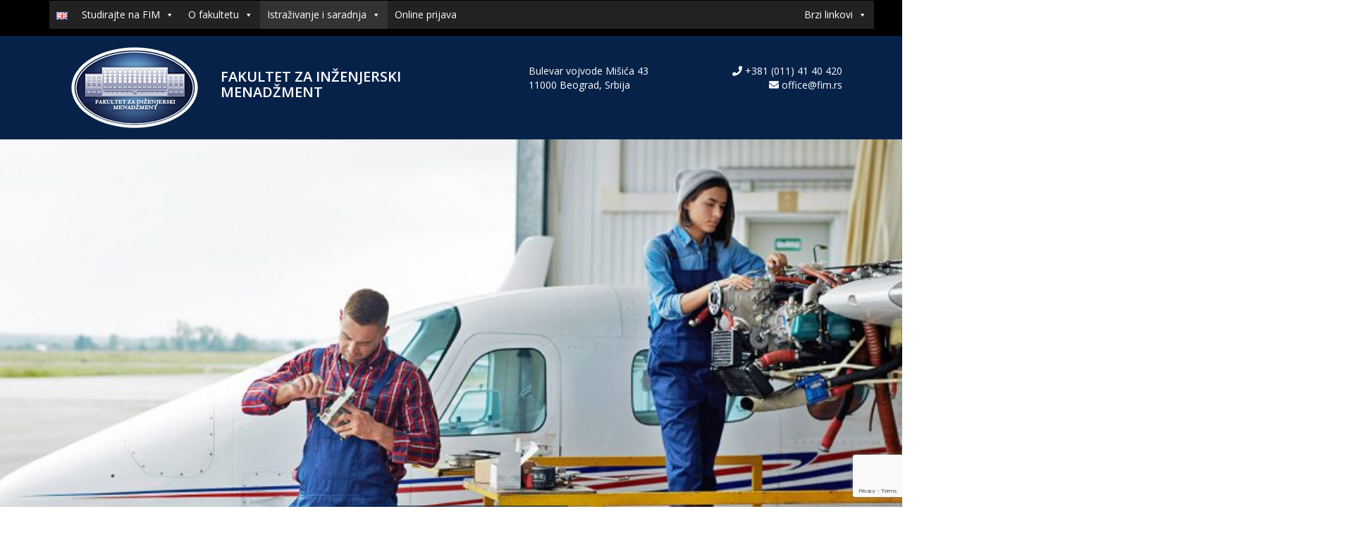

--- FILE ---
content_type: text/html; charset=UTF-8
request_url: https://fim.edu.rs/istrazivanje-i-saradnja/saradnja/privredna-saradnja/
body_size: 15876
content:
<!doctype html>
<html lang="sr-RS">
<head>
    <meta charset="UTF-8">
    <meta name="viewport" content='width=device-width, initial-scale=1.0, maximum-scale=1.0, user-scalable=0' >

    <link rel="profile" href="https://gmpg.org/xfn/11">

    <title>Privredna saradnja &#8211; fim</title>
<meta name='robots' content='max-image-preview:large' />
<link rel="alternate" href="https://fim.edu.rs/istrazivanje-i-saradnja/saradnja/privredna-saradnja/" hreflang="sr" />
<link rel="alternate" href="https://fim.edu.rs/en/research-and-cooperation/cooperation/corporate-cooperation/" hreflang="en" />
<link rel='dns-prefetch' href='//fonts.googleapis.com' />
<link rel='preconnect' href='https://fonts.gstatic.com' crossorigin />
<link rel="alternate" type="application/rss+xml" title="fim &raquo; dovod" href="https://fim.edu.rs/feed/" />
<link rel="alternate" type="application/rss+xml" title="fim &raquo; dovod komentara" href="https://fim.edu.rs/comments/feed/" />
<script type="text/javascript">
/* <![CDATA[ */
window._wpemojiSettings = {"baseUrl":"https:\/\/s.w.org\/images\/core\/emoji\/15.0.3\/72x72\/","ext":".png","svgUrl":"https:\/\/s.w.org\/images\/core\/emoji\/15.0.3\/svg\/","svgExt":".svg","source":{"concatemoji":"https:\/\/fim.edu.rs\/wp-includes\/js\/wp-emoji-release.min.js?ver=17786476250e2f857fe92853de8d4a88"}};
/*! This file is auto-generated */
!function(i,n){var o,s,e;function c(e){try{var t={supportTests:e,timestamp:(new Date).valueOf()};sessionStorage.setItem(o,JSON.stringify(t))}catch(e){}}function p(e,t,n){e.clearRect(0,0,e.canvas.width,e.canvas.height),e.fillText(t,0,0);var t=new Uint32Array(e.getImageData(0,0,e.canvas.width,e.canvas.height).data),r=(e.clearRect(0,0,e.canvas.width,e.canvas.height),e.fillText(n,0,0),new Uint32Array(e.getImageData(0,0,e.canvas.width,e.canvas.height).data));return t.every(function(e,t){return e===r[t]})}function u(e,t,n){switch(t){case"flag":return n(e,"\ud83c\udff3\ufe0f\u200d\u26a7\ufe0f","\ud83c\udff3\ufe0f\u200b\u26a7\ufe0f")?!1:!n(e,"\ud83c\uddfa\ud83c\uddf3","\ud83c\uddfa\u200b\ud83c\uddf3")&&!n(e,"\ud83c\udff4\udb40\udc67\udb40\udc62\udb40\udc65\udb40\udc6e\udb40\udc67\udb40\udc7f","\ud83c\udff4\u200b\udb40\udc67\u200b\udb40\udc62\u200b\udb40\udc65\u200b\udb40\udc6e\u200b\udb40\udc67\u200b\udb40\udc7f");case"emoji":return!n(e,"\ud83d\udc26\u200d\u2b1b","\ud83d\udc26\u200b\u2b1b")}return!1}function f(e,t,n){var r="undefined"!=typeof WorkerGlobalScope&&self instanceof WorkerGlobalScope?new OffscreenCanvas(300,150):i.createElement("canvas"),a=r.getContext("2d",{willReadFrequently:!0}),o=(a.textBaseline="top",a.font="600 32px Arial",{});return e.forEach(function(e){o[e]=t(a,e,n)}),o}function t(e){var t=i.createElement("script");t.src=e,t.defer=!0,i.head.appendChild(t)}"undefined"!=typeof Promise&&(o="wpEmojiSettingsSupports",s=["flag","emoji"],n.supports={everything:!0,everythingExceptFlag:!0},e=new Promise(function(e){i.addEventListener("DOMContentLoaded",e,{once:!0})}),new Promise(function(t){var n=function(){try{var e=JSON.parse(sessionStorage.getItem(o));if("object"==typeof e&&"number"==typeof e.timestamp&&(new Date).valueOf()<e.timestamp+604800&&"object"==typeof e.supportTests)return e.supportTests}catch(e){}return null}();if(!n){if("undefined"!=typeof Worker&&"undefined"!=typeof OffscreenCanvas&&"undefined"!=typeof URL&&URL.createObjectURL&&"undefined"!=typeof Blob)try{var e="postMessage("+f.toString()+"("+[JSON.stringify(s),u.toString(),p.toString()].join(",")+"));",r=new Blob([e],{type:"text/javascript"}),a=new Worker(URL.createObjectURL(r),{name:"wpTestEmojiSupports"});return void(a.onmessage=function(e){c(n=e.data),a.terminate(),t(n)})}catch(e){}c(n=f(s,u,p))}t(n)}).then(function(e){for(var t in e)n.supports[t]=e[t],n.supports.everything=n.supports.everything&&n.supports[t],"flag"!==t&&(n.supports.everythingExceptFlag=n.supports.everythingExceptFlag&&n.supports[t]);n.supports.everythingExceptFlag=n.supports.everythingExceptFlag&&!n.supports.flag,n.DOMReady=!1,n.readyCallback=function(){n.DOMReady=!0}}).then(function(){return e}).then(function(){var e;n.supports.everything||(n.readyCallback(),(e=n.source||{}).concatemoji?t(e.concatemoji):e.wpemoji&&e.twemoji&&(t(e.twemoji),t(e.wpemoji)))}))}((window,document),window._wpemojiSettings);
/* ]]> */
</script>
<link rel='stylesheet' id='cf7ic_style-css' href='https://fim.edu.rs/wp-content/plugins/contact-form-7-image-captcha/css/cf7ic-style.css?ver=3.3.7' type='text/css' media='all' />
<link rel='stylesheet' id='tppostpro-fontawesome-css-css' href='https://fim.edu.rs/wp-content/plugins/post-sliders/assets/css/font-awesome.min.css?ver=17786476250e2f857fe92853de8d4a88' type='text/css' media='all' />
<link rel='stylesheet' id='tppostpro-owl-min-css-css' href='https://fim.edu.rs/wp-content/plugins/post-sliders/assets/css/owl.carousel.min.css?ver=17786476250e2f857fe92853de8d4a88' type='text/css' media='all' />
<link rel='stylesheet' id='tppostpro-style-css-css' href='https://fim.edu.rs/wp-content/plugins/post-sliders/assets/css/style.css?ver=17786476250e2f857fe92853de8d4a88' type='text/css' media='all' />
<style id='wp-emoji-styles-inline-css' type='text/css'>

	img.wp-smiley, img.emoji {
		display: inline !important;
		border: none !important;
		box-shadow: none !important;
		height: 1em !important;
		width: 1em !important;
		margin: 0 0.07em !important;
		vertical-align: -0.1em !important;
		background: none !important;
		padding: 0 !important;
	}
</style>
<link rel='stylesheet' id='wp-block-library-css' href='https://fim.edu.rs/wp-includes/css/dist/block-library/style.min.css?ver=17786476250e2f857fe92853de8d4a88' type='text/css' media='all' />
<style id='classic-theme-styles-inline-css' type='text/css'>
/*! This file is auto-generated */
.wp-block-button__link{color:#fff;background-color:#32373c;border-radius:9999px;box-shadow:none;text-decoration:none;padding:calc(.667em + 2px) calc(1.333em + 2px);font-size:1.125em}.wp-block-file__button{background:#32373c;color:#fff;text-decoration:none}
</style>
<style id='global-styles-inline-css' type='text/css'>
body{--wp--preset--color--black: #000000;--wp--preset--color--cyan-bluish-gray: #abb8c3;--wp--preset--color--white: #ffffff;--wp--preset--color--pale-pink: #f78da7;--wp--preset--color--vivid-red: #cf2e2e;--wp--preset--color--luminous-vivid-orange: #ff6900;--wp--preset--color--luminous-vivid-amber: #fcb900;--wp--preset--color--light-green-cyan: #7bdcb5;--wp--preset--color--vivid-green-cyan: #00d084;--wp--preset--color--pale-cyan-blue: #8ed1fc;--wp--preset--color--vivid-cyan-blue: #0693e3;--wp--preset--color--vivid-purple: #9b51e0;--wp--preset--gradient--vivid-cyan-blue-to-vivid-purple: linear-gradient(135deg,rgba(6,147,227,1) 0%,rgb(155,81,224) 100%);--wp--preset--gradient--light-green-cyan-to-vivid-green-cyan: linear-gradient(135deg,rgb(122,220,180) 0%,rgb(0,208,130) 100%);--wp--preset--gradient--luminous-vivid-amber-to-luminous-vivid-orange: linear-gradient(135deg,rgba(252,185,0,1) 0%,rgba(255,105,0,1) 100%);--wp--preset--gradient--luminous-vivid-orange-to-vivid-red: linear-gradient(135deg,rgba(255,105,0,1) 0%,rgb(207,46,46) 100%);--wp--preset--gradient--very-light-gray-to-cyan-bluish-gray: linear-gradient(135deg,rgb(238,238,238) 0%,rgb(169,184,195) 100%);--wp--preset--gradient--cool-to-warm-spectrum: linear-gradient(135deg,rgb(74,234,220) 0%,rgb(151,120,209) 20%,rgb(207,42,186) 40%,rgb(238,44,130) 60%,rgb(251,105,98) 80%,rgb(254,248,76) 100%);--wp--preset--gradient--blush-light-purple: linear-gradient(135deg,rgb(255,206,236) 0%,rgb(152,150,240) 100%);--wp--preset--gradient--blush-bordeaux: linear-gradient(135deg,rgb(254,205,165) 0%,rgb(254,45,45) 50%,rgb(107,0,62) 100%);--wp--preset--gradient--luminous-dusk: linear-gradient(135deg,rgb(255,203,112) 0%,rgb(199,81,192) 50%,rgb(65,88,208) 100%);--wp--preset--gradient--pale-ocean: linear-gradient(135deg,rgb(255,245,203) 0%,rgb(182,227,212) 50%,rgb(51,167,181) 100%);--wp--preset--gradient--electric-grass: linear-gradient(135deg,rgb(202,248,128) 0%,rgb(113,206,126) 100%);--wp--preset--gradient--midnight: linear-gradient(135deg,rgb(2,3,129) 0%,rgb(40,116,252) 100%);--wp--preset--font-size--small: 13px;--wp--preset--font-size--medium: 20px;--wp--preset--font-size--large: 36px;--wp--preset--font-size--x-large: 42px;--wp--preset--spacing--20: 0.44rem;--wp--preset--spacing--30: 0.67rem;--wp--preset--spacing--40: 1rem;--wp--preset--spacing--50: 1.5rem;--wp--preset--spacing--60: 2.25rem;--wp--preset--spacing--70: 3.38rem;--wp--preset--spacing--80: 5.06rem;--wp--preset--shadow--natural: 6px 6px 9px rgba(0, 0, 0, 0.2);--wp--preset--shadow--deep: 12px 12px 50px rgba(0, 0, 0, 0.4);--wp--preset--shadow--sharp: 6px 6px 0px rgba(0, 0, 0, 0.2);--wp--preset--shadow--outlined: 6px 6px 0px -3px rgba(255, 255, 255, 1), 6px 6px rgba(0, 0, 0, 1);--wp--preset--shadow--crisp: 6px 6px 0px rgba(0, 0, 0, 1);}:where(.is-layout-flex){gap: 0.5em;}:where(.is-layout-grid){gap: 0.5em;}body .is-layout-flex{display: flex;}body .is-layout-flex{flex-wrap: wrap;align-items: center;}body .is-layout-flex > *{margin: 0;}body .is-layout-grid{display: grid;}body .is-layout-grid > *{margin: 0;}:where(.wp-block-columns.is-layout-flex){gap: 2em;}:where(.wp-block-columns.is-layout-grid){gap: 2em;}:where(.wp-block-post-template.is-layout-flex){gap: 1.25em;}:where(.wp-block-post-template.is-layout-grid){gap: 1.25em;}.has-black-color{color: var(--wp--preset--color--black) !important;}.has-cyan-bluish-gray-color{color: var(--wp--preset--color--cyan-bluish-gray) !important;}.has-white-color{color: var(--wp--preset--color--white) !important;}.has-pale-pink-color{color: var(--wp--preset--color--pale-pink) !important;}.has-vivid-red-color{color: var(--wp--preset--color--vivid-red) !important;}.has-luminous-vivid-orange-color{color: var(--wp--preset--color--luminous-vivid-orange) !important;}.has-luminous-vivid-amber-color{color: var(--wp--preset--color--luminous-vivid-amber) !important;}.has-light-green-cyan-color{color: var(--wp--preset--color--light-green-cyan) !important;}.has-vivid-green-cyan-color{color: var(--wp--preset--color--vivid-green-cyan) !important;}.has-pale-cyan-blue-color{color: var(--wp--preset--color--pale-cyan-blue) !important;}.has-vivid-cyan-blue-color{color: var(--wp--preset--color--vivid-cyan-blue) !important;}.has-vivid-purple-color{color: var(--wp--preset--color--vivid-purple) !important;}.has-black-background-color{background-color: var(--wp--preset--color--black) !important;}.has-cyan-bluish-gray-background-color{background-color: var(--wp--preset--color--cyan-bluish-gray) !important;}.has-white-background-color{background-color: var(--wp--preset--color--white) !important;}.has-pale-pink-background-color{background-color: var(--wp--preset--color--pale-pink) !important;}.has-vivid-red-background-color{background-color: var(--wp--preset--color--vivid-red) !important;}.has-luminous-vivid-orange-background-color{background-color: var(--wp--preset--color--luminous-vivid-orange) !important;}.has-luminous-vivid-amber-background-color{background-color: var(--wp--preset--color--luminous-vivid-amber) !important;}.has-light-green-cyan-background-color{background-color: var(--wp--preset--color--light-green-cyan) !important;}.has-vivid-green-cyan-background-color{background-color: var(--wp--preset--color--vivid-green-cyan) !important;}.has-pale-cyan-blue-background-color{background-color: var(--wp--preset--color--pale-cyan-blue) !important;}.has-vivid-cyan-blue-background-color{background-color: var(--wp--preset--color--vivid-cyan-blue) !important;}.has-vivid-purple-background-color{background-color: var(--wp--preset--color--vivid-purple) !important;}.has-black-border-color{border-color: var(--wp--preset--color--black) !important;}.has-cyan-bluish-gray-border-color{border-color: var(--wp--preset--color--cyan-bluish-gray) !important;}.has-white-border-color{border-color: var(--wp--preset--color--white) !important;}.has-pale-pink-border-color{border-color: var(--wp--preset--color--pale-pink) !important;}.has-vivid-red-border-color{border-color: var(--wp--preset--color--vivid-red) !important;}.has-luminous-vivid-orange-border-color{border-color: var(--wp--preset--color--luminous-vivid-orange) !important;}.has-luminous-vivid-amber-border-color{border-color: var(--wp--preset--color--luminous-vivid-amber) !important;}.has-light-green-cyan-border-color{border-color: var(--wp--preset--color--light-green-cyan) !important;}.has-vivid-green-cyan-border-color{border-color: var(--wp--preset--color--vivid-green-cyan) !important;}.has-pale-cyan-blue-border-color{border-color: var(--wp--preset--color--pale-cyan-blue) !important;}.has-vivid-cyan-blue-border-color{border-color: var(--wp--preset--color--vivid-cyan-blue) !important;}.has-vivid-purple-border-color{border-color: var(--wp--preset--color--vivid-purple) !important;}.has-vivid-cyan-blue-to-vivid-purple-gradient-background{background: var(--wp--preset--gradient--vivid-cyan-blue-to-vivid-purple) !important;}.has-light-green-cyan-to-vivid-green-cyan-gradient-background{background: var(--wp--preset--gradient--light-green-cyan-to-vivid-green-cyan) !important;}.has-luminous-vivid-amber-to-luminous-vivid-orange-gradient-background{background: var(--wp--preset--gradient--luminous-vivid-amber-to-luminous-vivid-orange) !important;}.has-luminous-vivid-orange-to-vivid-red-gradient-background{background: var(--wp--preset--gradient--luminous-vivid-orange-to-vivid-red) !important;}.has-very-light-gray-to-cyan-bluish-gray-gradient-background{background: var(--wp--preset--gradient--very-light-gray-to-cyan-bluish-gray) !important;}.has-cool-to-warm-spectrum-gradient-background{background: var(--wp--preset--gradient--cool-to-warm-spectrum) !important;}.has-blush-light-purple-gradient-background{background: var(--wp--preset--gradient--blush-light-purple) !important;}.has-blush-bordeaux-gradient-background{background: var(--wp--preset--gradient--blush-bordeaux) !important;}.has-luminous-dusk-gradient-background{background: var(--wp--preset--gradient--luminous-dusk) !important;}.has-pale-ocean-gradient-background{background: var(--wp--preset--gradient--pale-ocean) !important;}.has-electric-grass-gradient-background{background: var(--wp--preset--gradient--electric-grass) !important;}.has-midnight-gradient-background{background: var(--wp--preset--gradient--midnight) !important;}.has-small-font-size{font-size: var(--wp--preset--font-size--small) !important;}.has-medium-font-size{font-size: var(--wp--preset--font-size--medium) !important;}.has-large-font-size{font-size: var(--wp--preset--font-size--large) !important;}.has-x-large-font-size{font-size: var(--wp--preset--font-size--x-large) !important;}
.wp-block-navigation a:where(:not(.wp-element-button)){color: inherit;}
:where(.wp-block-post-template.is-layout-flex){gap: 1.25em;}:where(.wp-block-post-template.is-layout-grid){gap: 1.25em;}
:where(.wp-block-columns.is-layout-flex){gap: 2em;}:where(.wp-block-columns.is-layout-grid){gap: 2em;}
.wp-block-pullquote{font-size: 1.5em;line-height: 1.6;}
</style>
<link rel='stylesheet' id='sequence-theme-basic-css' href='https://fim.edu.rs/wp-content/plugins/academix-core/assets/css/sequence-theme.basic.min.css?ver=17786476250e2f857fe92853de8d4a88' type='text/css' media='all' />
<link rel='stylesheet' id='ekko-lightbox-css' href='https://fim.edu.rs/wp-content/plugins/academix-core/assets/css/ekko-lightbox.min.css?ver=17786476250e2f857fe92853de8d4a88' type='text/css' media='all' />
<link rel='stylesheet' id='contact-form-7-css' href='https://fim.edu.rs/wp-content/plugins/contact-form-7/includes/css/styles.css?ver=5.9.6' type='text/css' media='all' />
<link rel='stylesheet' id='document-gallery-css' href='https://fim.edu.rs/wp-content/plugins/document-gallery/assets/css/style.min.css?ver=4.4.4' type='text/css' media='all' />
<link rel='stylesheet' id='page-in-page-css-0-css' href='https://fim.edu.rs/wp-content/plugins/page-in-page/inc/style.css?ver=17786476250e2f857fe92853de8d4a88' type='text/css' media='all' />
<link rel='stylesheet' id='megamenu-css' href='https://fim.edu.rs/wp-content/uploads/maxmegamenu/style_sr_rs.css?ver=1e83bf' type='text/css' media='all' />
<link rel='stylesheet' id='dashicons-css' href='https://fim.edu.rs/wp-includes/css/dashicons.min.css?ver=17786476250e2f857fe92853de8d4a88' type='text/css' media='all' />
<link rel='stylesheet' id='academix-fonts-css' href='https://fonts.googleapis.com/css?family=Montserrat%3A400%2C500%2C700%7COpen+Sans%3A300%2C400%2C400italic%2C600%2C700&#038;subset=latin%2Clatin-ext' type='text/css' media='all' />
<link rel='stylesheet' id='bootstrap-css' href='https://fim.edu.rs/wp-content/themes/academix/assets/css/bootstrap.min.css?ver=3.3.2' type='text/css' media='all' />
<link rel='stylesheet' id='ionicons-min-css' href='https://fim.edu.rs/wp-content/themes/academix/assets/css/ionicons.min.css?ver=2.7.1' type='text/css' media='all' />
<link rel='stylesheet' id='animate-min-css' href='https://fim.edu.rs/wp-content/themes/academix/assets/css/animate.min.css?ver=1.0.0' type='text/css' media='all' />
<link rel='stylesheet' id='bootstrap-dropdownhover-min-css' href='https://fim.edu.rs/wp-content/themes/academix/assets/css/bootstrap-dropdownhover.min.css?ver=1.0.0' type='text/css' media='all' />
<link rel='stylesheet' id='academix-main-css' href='https://fim.edu.rs/wp-content/themes/academix/assets/css/main.css?ver=1.0.0' type='text/css' media='all' />
<link rel='stylesheet' id='academix-style-css' href='https://fim.edu.rs/wp-content/themes/academix/style.css?ver=1.0.5' type='text/css' media='all' />
<link rel='stylesheet' id='fim-css' href='https://fim.edu.rs/wp-content/themes/academix/assets/css/fim.css?ver=1.0' type='text/css' media='all' />
<link rel='stylesheet' id='__EPYT__style-css' href='https://fim.edu.rs/wp-content/plugins/youtube-embed-plus/styles/ytprefs.min.css?ver=14.2.1.2' type='text/css' media='all' />
<style id='__EPYT__style-inline-css' type='text/css'>

                .epyt-gallery-thumb {
                        width: 33.333%;
                }
                
</style>
<link rel="preload" as="style" href="https://fonts.googleapis.com/css?family=Open%20Sans:600,300,400&#038;subset=latin-ext&#038;display=swap&#038;ver=1710227961" /><link rel="stylesheet" href="https://fonts.googleapis.com/css?family=Open%20Sans:600,300,400&#038;subset=latin-ext&#038;display=swap&#038;ver=1710227961" media="print" onload="this.media='all'"><noscript><link rel="stylesheet" href="https://fonts.googleapis.com/css?family=Open%20Sans:600,300,400&#038;subset=latin-ext&#038;display=swap&#038;ver=1710227961" /></noscript><link rel='stylesheet' id='kc-general-css' href='https://fim.edu.rs/wp-content/plugins/kingcomposer/assets/frontend/css/kingcomposer.min.css?ver=2.9.6' type='text/css' media='all' />
<link rel='stylesheet' id='kc-animate-css' href='https://fim.edu.rs/wp-content/plugins/kingcomposer/assets/css/animate.css?ver=2.9.6' type='text/css' media='all' />
<link rel='stylesheet' id='kc-icon-1-css' href='https://fim.edu.rs/wp-content/themes/academix/assets/css/ionicons.min.css?ver=2.9.6' type='text/css' media='all' />
<link rel='stylesheet' id='kc-icon-2-css' href='https://fim.edu.rs/wp-content/plugins/kingcomposer/assets/css/icons.css?ver=2.9.6' type='text/css' media='all' />
		<script type="text/javascript">
			ajaxurl = typeof(ajaxurl) !== 'string' ? 'https://fim.edu.rs/wp-admin/admin-ajax.php' : ajaxurl;
		</script>
		<script type="text/javascript" src="https://fim.edu.rs/wp-includes/js/jquery/jquery.min.js?ver=3.7.1" id="jquery-core-js"></script>
<script type="text/javascript" src="https://fim.edu.rs/wp-includes/js/jquery/jquery-migrate.min.js?ver=3.4.1" id="jquery-migrate-js"></script>
<script type="text/javascript" src="https://fim.edu.rs/wp-content/plugins/post-sliders/assets/js/owl.carousel.js?ver=17786476250e2f857fe92853de8d4a88" id="tppostpro-owl-js-js"></script>
<script type="text/javascript" src="https://fim.edu.rs/wp-content/plugins/page-in-page/inc/app.js?ver=17786476250e2f857fe92853de8d4a88" id="page-in-page-js-0-js"></script>
<script type="text/javascript" id="__ytprefs__-js-extra">
/* <![CDATA[ */
var _EPYT_ = {"ajaxurl":"https:\/\/fim.edu.rs\/wp-admin\/admin-ajax.php","security":"7af3e8e0e4","gallery_scrolloffset":"20","eppathtoscripts":"https:\/\/fim.edu.rs\/wp-content\/plugins\/youtube-embed-plus\/scripts\/","eppath":"https:\/\/fim.edu.rs\/wp-content\/plugins\/youtube-embed-plus\/","epresponsiveselector":"[\"iframe.__youtube_prefs_widget__\"]","epdovol":"1","version":"14.2.1.2","evselector":"iframe.__youtube_prefs__[src], iframe[src*=\"youtube.com\/embed\/\"], iframe[src*=\"youtube-nocookie.com\/embed\/\"]","ajax_compat":"","maxres_facade":"eager","ytapi_load":"light","pause_others":"","stopMobileBuffer":"1","facade_mode":"","not_live_on_channel":"","vi_active":"","vi_js_posttypes":[]};
/* ]]> */
</script>
<script type="text/javascript" src="https://fim.edu.rs/wp-content/plugins/youtube-embed-plus/scripts/ytprefs.min.js?ver=14.2.1.2" id="__ytprefs__-js"></script>
<link rel="https://api.w.org/" href="https://fim.edu.rs/wp-json/" /><link rel="alternate" type="application/json" href="https://fim.edu.rs/wp-json/wp/v2/pages/2109" /><link rel="EditURI" type="application/rsd+xml" title="RSD" href="https://fim.edu.rs/xmlrpc.php?rsd" />
<link rel="canonical" href="https://fim.edu.rs/istrazivanje-i-saradnja/saradnja/privredna-saradnja/" />
<link rel="alternate" type="application/json+oembed" href="https://fim.edu.rs/wp-json/oembed/1.0/embed?url=https%3A%2F%2Ffim.edu.rs%2Fistrazivanje-i-saradnja%2Fsaradnja%2Fprivredna-saradnja%2F" />
<link rel="alternate" type="text/xml+oembed" href="https://fim.edu.rs/wp-json/oembed/1.0/embed?url=https%3A%2F%2Ffim.edu.rs%2Fistrazivanje-i-saradnja%2Fsaradnja%2Fprivredna-saradnja%2F&#038;format=xml" />
<meta name="generator" content="Redux 4.4.17" /><script type="text/javascript">var kc_script_data={ajax_url:"https://fim.edu.rs/wp-admin/admin-ajax.php"}</script>
<!-- BEGIN recaptcha, injected by plugin wp-recaptcha-integration  -->

<!-- END recaptcha -->
<link rel="icon" href="https://fim.edu.rs/wp-content/uploads/cropped-FIM-icon-1-32x32.png" sizes="32x32" />
<link rel="icon" href="https://fim.edu.rs/wp-content/uploads/cropped-FIM-icon-1-192x192.png" sizes="192x192" />
<link rel="apple-touch-icon" href="https://fim.edu.rs/wp-content/uploads/cropped-FIM-icon-1-180x180.png" />
<meta name="msapplication-TileImage" content="https://fim.edu.rs/wp-content/uploads/cropped-FIM-icon-1-270x270.png" />
	<style>
	.sabbi-page-header{
		background-color: #b03838;
	}
	.blog-banner.sabbi-page-header{
		background-color: #b03838;
	}
    </style>
			<style type="text/css" id="wp-custom-css">
			/*@import url("wp-content/themes/academix/assets/css/fim.css"); */		</style>
		<style id="academix_options-dynamic-css" title="dynamic-css" class="redux-options-output">.academix-content-area{padding-top:0px;padding-bottom:0px;}.navbar-white{padding-top:0px;padding-bottom:0px;}.navbar-nav>li>a{padding-top:8px;padding-right:16px;padding-bottom:8px;padding-left:16px;}.navbar-nav-hov_underline .navbar-nav .dropdown-menu{width:1200px;}.navbar-nav-hov_underline .navbar-nav .dropdown-menu li a{padding-top:8px;padding-right:16px;padding-bottom:8px;padding-left:16px;}.navbar-nav{font-family:"Open Sans";line-height:18px;font-weight:600;font-size:14px;}.navbar-white{background-color:#ffffff;}{color:#ffffff;}{background-color:#072248;}.navbar-nav-hov_underline .navbar-nav li a{color:#072248;}{background-color:#000000;}.navbar-nav-hov_underline .navbar-nav li a:hover{color:#000000;}.navbar-nav-hov_underline > .navbar-nav > li > a:hover, .navbar-nav-hov_underline > .navbar-nav > li > a:focus{border-bottom:2px solid #072248;}.navbar-nav-hov_underline > .navbar-nav > li.active > a{border-bottom:2px solid #072248;}.navbar-nav-hov_underline .navbar-nav .dropdown-menu:before{background-color:#072248;}{color:#072248;}.navbar-nav-hov_underline .navbar-nav .dropdown-menu{background-color:#ffffff;}{color:#ffffff;}{background-color:#474747;}.navbar-nav-hov_underline .navbar-nav .dropdown-menu > li > a{color:#474747;}{background-color:#2f60bf;}.navbar-nav-hov_underline .navbar-nav .dropdown-menu > li > a:hover{color:#2f60bf;}.page-labresearch .sabbi-page-header{background-color:#072248;}{color:#072248;}.sabbi-page-header .page-title{background-color:rgba(7,34,72,0.6);}{color:rgba(7,34,72,0.6);}{background-color:#ffffff;}.sabbi-page-header .page-title{color:#ffffff;}.breadcrumb{padding-top:8px;padding-right:15px;padding-bottom:8px;padding-left:15px;}.auth-breadcrumb-wrap{background-color:#dddddd;}{color:#dddddd;}{background-color:#072248;}.blog-breadcrumb .sabbi-breadcrumb{color:#072248;}{background-color:#072248;}.sabbi-breadcrumb > li > span.separator{color:#072248;}.blog-banner.sabbi-page-header{background-color:#072248;}{color:#072248;}.blog-banner.sabbi-page-header .page-title{background-color:rgba(7,34,72,0.6);}{color:rgba(7,34,72,0.6);}.blog-banner.sabbi-page-header .page-title{font-family:"Open Sans";line-height:60px;font-weight:300;font-size:40px;}{background-color:#ffffff;}.blog-banner.sabbi-page-header .page-title{color:#ffffff;}.blog-breadcrumb .breadcrumb{padding-top:8px;padding-right:15px;padding-bottom:8px;padding-left:15px;}.blog-breadcrumb.auth-breadcrumb-wrap{background-color:#eeeeee;}{color:#eeeeee;}{background-color:#072248;}.blog-breadcrumb .sabbi-breadcrumb a{color:#072248;}{background-color:#000000;}.blog-breadcrumb .sabbi-breadcrumb > li > span.separator{color:#000000;}.section-footer .footer-site-info{padding-top:55px;padding-bottom:55px;}.site-footer.section-footer{background-color:#072248;}{color:#072248;}.section-footer .footer-site-info .widget-title{font-family:"Open Sans";line-height:25px;font-weight:400;font-size:16px;}{background-color:#eeeeee;}.section-footer .footer-site-info .widget-title{color:#eeeeee;}{background-color:#dddddd;}.section-footer .widget ul li a, .footer-site-info .event-list .date{color:#dddddd;}{background-color:#dde5ff;}.section-footer .widget ul li a:hover{color:#dde5ff;}.section-footer .footer-bar{padding-top:16px;padding-bottom:16px;}.section-footer .footer-bar{font-family:"Open Sans";line-height:25px;font-weight:300;font-size:16px;}.section-footer .footer-bar{background-color:#072248;}{color:#072248;}{background-color:#eeeeee;}.powredby, .copyright{color:#eeeeee;}{background-color:#dddddd;}.footer-bar .copyright a, .powredby a{color:#dddddd;}{background-color:#dddddd;}.footer-bar .copyright a:hover, .powredby a:hover{color:#dddddd;}body{font-family:"Open Sans";text-align:justify;line-height:20px;font-weight:400;font-style:normal;color:#666666;font-size:14px;}a{color:#072248;}a:hover{color:#072248;}a:active{color:#072248;}h1{font-family:"Open Sans";text-align:center;line-height:60px;font-weight:300;font-style:normal;color:#777777;font-size:40px;}h2{font-family:"Open Sans";text-align:left;line-height:36px;font-weight:300;font-style:normal;color:#777777;font-size:30px;}h3{font-family:"Open Sans";text-align:left;line-height:30px;font-weight:400;font-style:normal;color:#000;font-size:24px;}h4{font-family:"Open Sans";text-align:left;line-height:24px;font-weight:400;font-style:normal;color:#000;font-size:20px;}h5{font-family:"Open Sans";text-align:left;line-height:20px;font-weight:600;font-style:normal;color:#000;font-size:20px;}h6{font-family:"Open Sans";text-align:left;line-height:20px;font-weight:400;font-style:normal;color:#000;font-size:20px;}</style><script type="text/javascript"></script><style type="text/css" id="kc-css-general">.kc-off-notice{display: inline-block !important;}.kc-container{max-width:1170px;}</style><style type="text/css" id="kc-css-render">@media only screen and (min-width:1000px) and (max-width:5000px){body.kc-css-system .kc-css-145749{width:33.3%;}body.kc-css-system .kc-css-127459{width:66.69%;}body.kc-css-system .kc-css-411753{width:33.3%;}body.kc-css-system .kc-css-797820{width:66.69%;}body.kc-css-system .kc-css-596710{width:33.29%;}body.kc-css-system .kc-css-941463{width:66.7%;}body.kc-css-system .kc-css-745241{width:32.87%;}body.kc-css-system .kc-css-950248{width:67.12%;}body.kc-css-system .kc-css-752247{width:100%;}}</style><style type="text/css">/** Mega Menu CSS: fs **/</style>
</head>

<!-- Google tag (gtag.js) -->
<script async src="https://www.googletagmanager.com/gtag/js?id=G-ZXCNRV61ZM">
</script>
<script>
  window.dataLayer = window.dataLayer || [];
  function gtag(){dataLayer.push(arguments);}
  gtag('js', new Date());

  gtag('config', 'G-ZXCNRV61ZM');
</script>

<body data-rsssl=1 class="page-template-default page page-id-2109 page-parent page-child parent-pageid-2237 kingcomposer kc-css-system mega-menu-academix-primary">

<!-- start preloader -->
<div class="preloader-wrap">
    <div class="preloader-spinner">
        <div class="preloader-dot1"></div>
        <div class="preloader-dot2"></div>
    </div>
</div>
<!-- / end preloader -->


<div class="site-main scrolly-nav"
        style="background-image: url();" >
<div id="page" class="site ">
    <header class="sabbi-site-head">
        <nav class="navbar navbar-black navbar-kawsa
                    navbar-scroll
                                        "
             role="navigation">

            <div class="container" id="nav" style="padding-bottom: 10px;">

                <div class="navbar-header">

                    <div class="col-xs-10 hidden-sm hidden-md hidden-lg" style="padding-right: 0px;">
                         
	  <div class="col-xs-3 col-sm-6 col-md-4 no-padding" style=" margin: 0 auto; display: inline-block;">
            <a class="text-center" href="https://fim.edu.rs/" title="fim" data-scroll>
                <img src="https://fim.edu.rs/wp-content/uploads/2018/01/cropped-footer-logo.png" alt="Fakultet za inzenjerski menadzment"
				style=" margin: 0 auto !important;">
            </a>
	  </div>
      <div class="hidden-xs col-sm-6 col-md-7 text-left padding-left-0 padding-top-8" style="margin-left: 16px;">
        <span class="fim-logo">
            Fakultet za inženjerski menadžment        </span>
      </div>

      <div class="col-xs-8 hidden-sm hidden-md hidden-lg text-center no-padding no-margin">
        <span class="fim-logo">
            Fakultet za inženjerski menadžment        </span>
      </div>

	                       </div>

                    <div class="col-xs-2" style="padding-left: 0px;">
                        <button aria-controls="navbar"
                                aria-expanded="false"
                                class="navbar-toggle collapsed"
                                data-target="#navbar"
                                data-toggle="collapse"
                                type="button">
                                    <span class="sr-only">
                                        Toggle navigation                                    </span>
                                    <span class="icon-bar"></span>
                                    <span class="icon-bar"></span>
                                    <span class="icon-bar"></span>
                        </button>
                    </div>
                </div>
                <div class="navbar-collapse collapse sabbi-navbar-collapse navbar-nav-hov_underline" id="navbar" style="float: left; width: calc(100% + 15px); background-color: #000;">

                                        <div id="mega-menu-wrap-academix-primary" class="mega-menu-wrap"><div class="mega-menu-toggle"><div class="mega-toggle-blocks-left"></div><div class="mega-toggle-blocks-center"></div><div class="mega-toggle-blocks-right"><div class='mega-toggle-block mega-menu-toggle-block mega-toggle-block-1' id='mega-toggle-block-1' tabindex='0'><span class='mega-toggle-label' role='button' aria-expanded='false'><span class='mega-toggle-label-closed'>MENU</span><span class='mega-toggle-label-open'>MENU</span></span></div></div></div><ul id="mega-menu-academix-primary" class="mega-menu max-mega-menu mega-menu-horizontal mega-no-js" data-event="hover_intent" data-effect="fade_up" data-effect-speed="200" data-effect-mobile="slide" data-effect-speed-mobile="400" data-mobile-force-width="false" data-second-click="go" data-document-click="collapse" data-vertical-behaviour="standard" data-breakpoint="767" data-unbind="false" data-mobile-state="collapse_all" data-hover-intent-timeout="300" data-hover-intent-interval="100"><li class='mega-lang-item mega-lang-item-5 mega-lang-item-en mega-lang-item-first mega-menu-item mega-menu-item-type-custom mega-menu-item-object-custom mega-align-bottom-left mega-menu-flyout mega-menu-item-5043-en' id='mega-menu-item-5043-en'><a class="mega-menu-link" href="https://fim.edu.rs/en/research-and-cooperation/cooperation/corporate-cooperation/" tabindex="0"><img src="[data-uri]" alt="English" width="16" height="11" style="width: 16px; height: 11px;" /></a></li><li class='mega-menu-item mega-menu-item-type-post_type mega-menu-item-object-page mega-menu-item-has-children mega-menu-megamenu mega-align-bottom-left mega-menu-megamenu mega-disable-link mega-menu-item-2734' id='mega-menu-item-2734'><a class="mega-menu-link" tabindex="0" aria-haspopup="true" aria-expanded="false" role="button">Studirajte na FIM<span class="mega-indicator"></span></a>
<ul class="mega-sub-menu">
<li class='mega-menu-item mega-menu-item-type-post_type mega-menu-item-object-page mega-menu-item-has-children mega-menu-columns-1-of-3 mega-menu-item-1905' id='mega-menu-item-1905'><a class="mega-menu-link" href="https://fim.edu.rs/studirajte-na-fim/osnovne-akademske-studije-2/">Osnovne studije<span class="mega-indicator"></span></a>
	<ul class="mega-sub-menu">
<li class='mega-menu-item mega-menu-item-type-post_type mega-menu-item-object-page mega-menu-item-has-children mega-menu-item-2523' id='mega-menu-item-2523'><a class="mega-menu-link" href="https://fim.edu.rs/studirajte-na-fim/osnovne-akademske-studije-2/" aria-haspopup="true" aria-expanded="false">Studijski programi<span class="mega-indicator"></span></a>
		<ul class="mega-sub-menu">
<li class='mega-menu-item mega-menu-item-type-post_type mega-menu-item-object-page mega-menu-item-22246' id='mega-menu-item-22246'><a class="mega-menu-link" href="https://fim.edu.rs/studirajte-na-fim/osnovne-akademske-studije-2/inzenjerski-menadzment-od-skolske-2020-21-godine-2/">Inženjerski menadžment (od školske 2020/21. godine)</a></li><li class='mega-menu-item mega-menu-item-type-post_type mega-menu-item-object-page mega-has-icon mega-icon-left mega-menu-item-18551' id='mega-menu-item-18551'><a class="dashicons-arrow-right mega-menu-link" href="https://fim.edu.rs/menadzment/">Menadžment</a></li>		</ul>
</li><li class='mega-menu-item mega-menu-item-type-post_type mega-menu-item-object-page mega-menu-item-2075' id='mega-menu-item-2075'><a class="mega-menu-link" href="https://fim.edu.rs/studirajte-na-fim/osnovne-akademske-studije-2/buducnost-diplomaca-fim/">Budućnost diplomaca FIM</a></li><li class='mega-menu-item mega-menu-item-type-post_type mega-menu-item-object-page mega-menu-item-4094' id='mega-menu-item-4094'><a class="mega-menu-link" href="https://fim.edu.rs/studirajte-na-fim/osnovne-akademske-studije-2/raspored-rada-osnovne-studije/">Raspored rada na osnovnim studijama</a></li><li class='mega-menu-item mega-menu-item-type-post_type mega-menu-item-object-page mega-menu-item-2443' id='mega-menu-item-2443'><a class="mega-menu-link" href="https://fim.edu.rs/studirajte-na-fim/osnovne-akademske-studije-2/usavrsavanje/">Usavršavanje</a></li>	</ul>
</li><li class='mega-menu-item mega-menu-item-type-post_type mega-menu-item-object-page mega-menu-item-has-children mega-menu-columns-1-of-3 mega-menu-item-2532' id='mega-menu-item-2532'><a class="mega-menu-link" href="https://fim.edu.rs/studirajte-na-fim/master-akademske-studije/">Diplomske studije<span class="mega-indicator"></span></a>
	<ul class="mega-sub-menu">
<li class='mega-menu-item mega-menu-item-type-post_type mega-menu-item-object-page mega-menu-item-has-children mega-menu-item-2098' id='mega-menu-item-2098'><a class="mega-menu-link" href="https://fim.edu.rs/studirajte-na-fim/master-akademske-studije/" aria-haspopup="true" aria-expanded="false">Studijski program<span class="mega-indicator"></span></a>
		<ul class="mega-sub-menu">
<li class='mega-menu-item mega-menu-item-type-post_type mega-menu-item-object-page mega-has-icon mega-icon-left mega-menu-item-10494' id='mega-menu-item-10494'><a class="dashicons-arrow-right mega-menu-link" href="https://fim.edu.rs/studirajte-na-fim/master-akademske-studije/upravljanje-projektima-i-industrija-4-0/">Upravljanje projektima i industrija 4.0</a></li><li class='mega-menu-item mega-menu-item-type-post_type mega-menu-item-object-page mega-has-icon mega-icon-left mega-menu-item-18559' id='mega-menu-item-18559'><a class="dashicons-arrow-right mega-menu-link" href="https://fim.edu.rs/mas-menadzment/">Menadžment</a></li>		</ul>
</li><li class='mega-menu-item mega-menu-item-type-post_type mega-menu-item-object-page mega-menu-item-4093' id='mega-menu-item-4093'><a class="mega-menu-link" href="https://fim.edu.rs/studirajte-na-fim/master-akademske-studije/raspored-rada-diplomske-studije/">Raspored rada na diplomskim studijama</a></li>	</ul>
</li><li class='mega-menu-item mega-menu-item-type-post_type mega-menu-item-object-page mega-menu-item-has-children mega-disable-link mega-menu-columns-1-of-3 mega-menu-item-2838' id='mega-menu-item-2838'><a class="mega-menu-link" tabindex="0">Doktorske studije<span class="mega-indicator"></span></a>
	<ul class="mega-sub-menu">
<li class='mega-menu-item mega-menu-item-type-post_type mega-menu-item-object-page mega-menu-item-has-children mega-menu-item-12989' id='mega-menu-item-12989'><a class="mega-menu-link" href="https://fim.edu.rs/studirajte-na-fim/doktorske-studije/" aria-haspopup="true" aria-expanded="false">Studijski programi na doktorskim studijama:<span class="mega-indicator"></span></a>
		<ul class="mega-sub-menu">
<li class='mega-menu-item mega-menu-item-type-post_type mega-menu-item-object-page mega-has-icon mega-icon-left mega-menu-item-2401' id='mega-menu-item-2401'><a class="dashicons-arrow-right mega-menu-link" href="https://fim.edu.rs/studirajte-na-fim/doktorske-studije/studijski-program-doktorske-studije/">Upravljanje otpadom</a></li><li class='mega-menu-item mega-menu-item-type-post_type mega-menu-item-object-page mega-has-icon mega-icon-left mega-menu-item-14807' id='mega-menu-item-14807'><a class="dashicons-arrow-right mega-menu-link" href="https://fim.edu.rs/inzenjering-i-menadzment-strategijskih-bezbednosnih-sistema/">Inženjering i menadžment strategijskih bezbednosnih sistema</a></li><li class='mega-menu-item mega-menu-item-type-post_type mega-menu-item-object-page mega-has-icon mega-icon-left mega-menu-item-16967' id='mega-menu-item-16967'><a class="dashicons-arrow-right mega-menu-link" href="https://fim.edu.rs/das-menadzment-doktorske-studije-das-2/">Menadžment doktorske studije (DAS)</a></li>		</ul>
</li><li class='mega-menu-item mega-menu-item-type-post_type mega-menu-item-object-page mega-menu-item-23129' id='mega-menu-item-23129'><a class="mega-menu-link" href="https://fim.edu.rs/studirajte-na-fim/doktorske-studije/raspored-rada-doktorske-studije/">Raspored rada na doktorskim studijama</a></li>	</ul>
</li><li class='mega-menu-item mega-menu-item-type-custom mega-menu-item-object-custom mega-menu-item-has-children mega-disable-link mega-menu-columns-1-of-3 mega-menu-clear mega-menu-item-3256' id='mega-menu-item-3256'><a class="mega-menu-link" tabindex="0">Upis 2025/26<span class="mega-indicator"></span></a>
	<ul class="mega-sub-menu">
<li class='mega-menu-item mega-menu-item-type-post_type mega-menu-item-object-page mega-menu-item-22067' id='mega-menu-item-22067'><a class="mega-menu-link" href="https://fim.edu.rs/upis-na-osnovne-studije-2025-26/">Upis na osnovne studije</a></li><li class='mega-menu-item mega-menu-item-type-post_type mega-menu-item-object-page mega-menu-item-22224' id='mega-menu-item-22224'><a class="mega-menu-link" href="https://fim.edu.rs/upis/">Upis na master studije</a></li><li class='mega-menu-item mega-menu-item-type-post_type mega-menu-item-object-page mega-menu-item-22230' id='mega-menu-item-22230'><a class="mega-menu-link" href="https://fim.edu.rs/studirajte-na-fim/doktorske-studije/upis-2/">Upis na doktorske studije</a></li>	</ul>
</li><li class='mega-menu-item mega-menu-item-type-post_type mega-menu-item-object-page mega-menu-item-has-children mega-disable-link mega-menu-columns-1-of-3 mega-menu-item-2253' id='mega-menu-item-2253'><a class="mega-menu-link" tabindex="0">Studenti<span class="mega-indicator"></span></a>
	<ul class="mega-sub-menu">
<li class='mega-menu-item mega-menu-item-type-post_type mega-menu-item-object-page mega-menu-item-4527' id='mega-menu-item-4527'><a class="mega-menu-link" href="https://fim.edu.rs/studirajte-na-fim/">Studirajte na FIM</a></li><li class='mega-menu-item mega-menu-item-type-post_type mega-menu-item-object-page mega-menu-item-1871' id='mega-menu-item-1871'><a class="mega-menu-link" href="https://fim.edu.rs/studirajte-na-fim/studenti/centar-za-razvoj-karijere/">Centar za razvoj karijere</a></li><li class='mega-menu-item mega-menu-item-type-post_type mega-menu-item-object-page mega-menu-item-3107' id='mega-menu-item-3107'><a class="mega-menu-link" href="https://fim.edu.rs/studirajte-na-fim/studenti/studenti-o-fim/">Naši studenti o FIM</a></li><li class='mega-menu-item mega-menu-item-type-post_type mega-menu-item-object-page mega-menu-item-1848' id='mega-menu-item-1848'><a class="mega-menu-link" href="https://fim.edu.rs/studirajte-na-fim/studenti/studentski-parlament/">Studentski parlament</a></li><li class='mega-menu-item mega-menu-item-type-post_type mega-menu-item-object-page mega-menu-item-3108' id='mega-menu-item-3108'><a class="mega-menu-link" href="https://fim.edu.rs/studirajte-na-fim/studenti/alumni/">Alumni</a></li>	</ul>
</li><li class='mega-menu-item mega-menu-item-type-post_type mega-menu-item-object-page mega-menu-item-has-children mega-disable-link mega-menu-columns-1-of-3 mega-menu-item-2492' id='mega-menu-item-2492'><a class="mega-menu-link" tabindex="0">Programi stručnog usavršavanja<span class="mega-indicator"></span></a>
	<ul class="mega-sub-menu">
<li class='mega-menu-item mega-menu-item-type-post_type mega-menu-item-object-page mega-menu-item-11833' id='mega-menu-item-11833'><a class="mega-menu-link" href="https://fim.edu.rs/pripremna-nastava-iz-oblasti-zastita-od-pozara/">Pripremna nastava iz oblasti Zaštita od požara</a></li><li class='mega-menu-item mega-menu-item-type-post_type mega-menu-item-object-page mega-menu-item-11901' id='mega-menu-item-11901'><a class="mega-menu-link" href="https://fim.edu.rs/licenca-za-izradu-procene-rizika-od-katastrofa-i-plana-zastite-i-spasavanja/">Licenca za izradu procene rizika od katastrofa i plana zaštite i spasavanja</a></li><li class='mega-menu-item mega-menu-item-type-post_type mega-menu-item-object-page mega-menu-item-2493' id='mega-menu-item-2493'><a class="mega-menu-link" href="https://fim.edu.rs/studirajte-na-fim/kursevi/strucne-obuke-u-oblasti-privatnog-obezbedenja/">Stručne obuke u oblasti privatnog obezbeđenja</a></li><li class='mega-menu-item mega-menu-item-type-post_type mega-menu-item-object-page mega-menu-item-2501' id='mega-menu-item-2501'><a class="mega-menu-link" href="https://fim.edu.rs/studirajte-na-fim/kursevi/project-management-courses/">Project Management Courses</a></li><li class='mega-menu-item mega-menu-item-type-custom mega-menu-item-object-custom mega-menu-item-2502' id='mega-menu-item-2502'><a class="mega-menu-link" href="http://katalog2016.zuov.rs/Program2015.aspx?katbroj=200&#038;godina=2014/2015">Kursevi akreditovani kod ZUOV-a</a></li>	</ul>
</li></ul>
</li><li class='mega-menu-item mega-menu-item-type-post_type mega-menu-item-object-page mega-menu-item-has-children mega-menu-megamenu mega-align-bottom-left mega-menu-megamenu mega-disable-link mega-menu-item-2936' id='mega-menu-item-2936'><a class="mega-menu-link" tabindex="0" aria-haspopup="true" aria-expanded="false" role="button">O fakultetu<span class="mega-indicator"></span></a>
<ul class="mega-sub-menu">
<li class='mega-menu-item mega-menu-item-type-post_type mega-menu-item-object-page mega-menu-item-has-children mega-menu-columns-1-of-2 mega-menu-item-2299' id='mega-menu-item-2299'><a class="mega-menu-link" href="https://fim.edu.rs/o-fakultetu/o-fakultetu/">Opšte informacije<span class="mega-indicator"></span></a>
	<ul class="mega-sub-menu">
<li class='mega-menu-item mega-menu-item-type-post_type mega-menu-item-object-page mega-menu-item-2174' id='mega-menu-item-2174'><a class="mega-menu-link" href="https://fim.edu.rs/o-fakultetu/o-fakultetu/dekanski-kolegijum/">Dekanski kolegijum</a></li><li class='mega-menu-item mega-menu-item-type-taxonomy mega-menu-item-object-team_cat mega-menu-item-has-children mega-disable-link mega-menu-item-159' id='mega-menu-item-159'><a class="mega-menu-link" tabindex="0" aria-haspopup="true" aria-expanded="false" role="button">FIM tim<span class="mega-indicator"></span></a>
		<ul class="mega-sub-menu">
<li class='mega-menu-item mega-menu-item-type-post_type mega-menu-item-object-page mega-has-icon mega-icon-left mega-menu-item-2467' id='mega-menu-item-2467'><a class="dashicons-arrow-right mega-menu-link" href="https://fim.edu.rs/o-fakultetu/o-fakultetu/fim-tim/nastavno-osoblje/">Nastavni kadar</a></li><li class='mega-menu-item mega-menu-item-type-post_type mega-menu-item-object-page mega-has-icon mega-icon-left mega-menu-item-10697' id='mega-menu-item-10697'><a class="dashicons-arrow-right mega-menu-link" href="https://fim.edu.rs/o-fakultetu/o-fakultetu/fim-tim/nenastavno-osoblje/">Nenastavno osoblje</a></li>		</ul>
</li>	</ul>
</li><li class='mega-menu-item mega-menu-item-type-post_type mega-menu-item-object-page mega-menu-item-has-children mega-disable-link mega-menu-columns-1-of-2 mega-menu-item-2433' id='mega-menu-item-2433'><a class="mega-menu-link" tabindex="0">Organizacione jedinice<span class="mega-indicator"></span></a>
	<ul class="mega-sub-menu">
<li class='mega-menu-item mega-menu-item-type-custom mega-menu-item-object-custom mega-menu-item-5131' id='mega-menu-item-5131'><a class="mega-menu-link" href="http://iui.rs/">Institut za umetničku igru</a></li><li class='mega-menu-item mega-menu-item-type-post_type mega-menu-item-object-page mega-menu-item-2435' id='mega-menu-item-2435'><a class="mega-menu-link" href="https://fim.edu.rs/o-fakultetu/organizacione-jedinice/institut-za-bezbednost/">Institut za bezbednost</a></li>	</ul>
</li><li class='mega-menu-item mega-menu-item-type-post_type mega-menu-item-object-page mega-menu-item-has-children mega-disable-link mega-menu-columns-1-of-2 mega-menu-clear mega-menu-item-1998' id='mega-menu-item-1998'><a class="mega-menu-link" tabindex="0">Dokumenta<span class="mega-indicator"></span></a>
	<ul class="mega-sub-menu">
<li class='mega-menu-item mega-menu-item-type-post_type mega-menu-item-object-page mega-menu-item-3770' id='mega-menu-item-3770'><a class="mega-menu-link" href="https://fim.edu.rs/o-fakultetu/dokumenta/opsta-akta/">Opšta akta</a></li><li class='mega-menu-item mega-menu-item-type-post_type mega-menu-item-object-page mega-menu-item-2002' id='mega-menu-item-2002'><a class="mega-menu-link" href="https://fim.edu.rs/o-fakultetu/dokumenta/akreditacije/">Akreditacije</a></li><li class='mega-menu-item mega-menu-item-type-post_type mega-menu-item-object-page mega-menu-item-21867' id='mega-menu-item-21867'><a class="mega-menu-link" href="https://fim.edu.rs/o-fakultetu/dokumenta/sistem-kvaliteta-2/">Sistem kvaliteta</a></li>	</ul>
</li><li class='mega-menu-item mega-menu-item-type-post_type mega-menu-item-object-page mega-menu-item-has-children mega-disable-link mega-menu-columns-1-of-2 mega-menu-item-2249' id='mega-menu-item-2249'><a class="mega-menu-link" tabindex="0">Akreditovani centri<span class="mega-indicator"></span></a>
	<ul class="mega-sub-menu">
<li class='mega-menu-item mega-menu-item-type-post_type mega-menu-item-object-page mega-menu-item-2170' id='mega-menu-item-2170'><a class="mega-menu-link" href="https://fim.edu.rs/o-fakultetu/akreditovani-centri/akreditovani-centar-vrbas/">Akreditovani centar Vrbas</a></li><li class='mega-menu-item mega-menu-item-type-post_type mega-menu-item-object-page mega-menu-item-2171' id='mega-menu-item-2171'><a class="mega-menu-link" href="https://fim.edu.rs/o-fakultetu/akreditovani-centri/akreditovani-centar-vranje/">Akreditovani centar Vranje</a></li>	</ul>
</li></ul>
</li><li class='mega-menu-item mega-menu-item-type-custom mega-menu-item-object-custom mega-menu-item-has-children mega-align-bottom-left mega-menu-flyout mega-item-align-right mega-disable-link mega-menu-item-2613' id='mega-menu-item-2613'><a class="mega-menu-link" tabindex="0" aria-haspopup="true" aria-expanded="false" role="button">Brzi linkovi<span class="mega-indicator"></span></a>
<ul class="mega-sub-menu">
<li class='mega-menu-item mega-menu-item-type-post_type mega-menu-item-object-page mega-hide-on-desktop mega-hide-on-mobile mega-menu-item-2439' id='mega-menu-item-2439'><a class="mega-menu-link" href="https://fim.edu.rs/plan-rada/" aria-label="Plan rada"></a></li><li class='mega-menu-item mega-menu-item-type-custom mega-menu-item-object-custom mega-menu-item-3664' id='mega-menu-item-3664'><a class="mega-menu-link" href="https://fim.edu.rs/wp-content/uploads/PLAN-RADA-2019-2020.pdf">Plan rada</a></li><li class='mega-menu-item mega-menu-item-type-custom mega-menu-item-object-custom mega-menu-item-3154' id='mega-menu-item-3154'><a class="mega-menu-link" href="#">Studentski portal</a></li><li class='mega-menu-item mega-menu-item-type-post_type mega-menu-item-object-page mega-menu-item-3153' id='mega-menu-item-3153'><a class="mega-menu-link" href="https://fim.edu.rs/home-3/video-galerija/">Video Galerija</a></li><li class='mega-menu-item mega-menu-item-type-post_type mega-menu-item-object-page mega-menu-item-2802' id='mega-menu-item-2802'><a class="mega-menu-link" href="https://fim.edu.rs/about-us/">Kontakt</a></li></ul>
</li><li class='mega-menu-item mega-menu-item-type-custom mega-menu-item-object-custom mega-current-menu-ancestor mega-menu-item-has-children mega-menu-megamenu mega-align-bottom-left mega-menu-megamenu mega-disable-link mega-menu-item-3583' id='mega-menu-item-3583'><a class="mega-menu-link" tabindex="0" aria-haspopup="true" aria-expanded="false" role="button">Istraživanje i saradnja<span class="mega-indicator"></span></a>
<ul class="mega-sub-menu">
<li class='mega-menu-item mega-menu-item-type-custom mega-menu-item-object-custom mega-current-menu-ancestor mega-current-menu-parent mega-menu-item-has-children mega-menu-columns-1-of-2 mega-menu-item-3584' id='mega-menu-item-3584'><a class="mega-menu-link" href="#">Saradnja<span class="mega-indicator"></span></a>
	<ul class="mega-sub-menu">
<li class='mega-menu-item mega-menu-item-type-post_type mega-menu-item-object-page mega-menu-item-2130' id='mega-menu-item-2130'><a class="mega-menu-link" href="https://fim.edu.rs/istrazivanje-i-saradnja/saradnja/medjunarodna-saradnja/">Međunarodna saradnja</a></li><li class='mega-menu-item mega-menu-item-type-post_type mega-menu-item-object-page mega-current-menu-item mega-page_item mega-page-item-2109 mega-current_page_item mega-menu-item-2131' id='mega-menu-item-2131'><a class="mega-menu-link" href="https://fim.edu.rs/istrazivanje-i-saradnja/saradnja/privredna-saradnja/" aria-current="page">Privredna saradnja</a></li>	</ul>
</li><li class='mega-menu-item mega-menu-item-type-post_type mega-menu-item-object-page mega-menu-item-has-children mega-menu-columns-1-of-2 mega-menu-item-2142' id='mega-menu-item-2142'><a class="mega-menu-link" href="https://fim.edu.rs/istrazivanje-i-saradnja/naucni-skupovi/">Naučni skupovi i projekti<span class="mega-indicator"></span></a>
	<ul class="mega-sub-menu">
<li class='mega-menu-item mega-menu-item-type-post_type mega-menu-item-object-page mega-menu-item-10251' id='mega-menu-item-10251'><a class="mega-menu-link" href="https://fim.edu.rs/cirkularna-i-bioekonomija/">Cirkularna i bioekonomija</a></li><li class='mega-menu-item mega-menu-item-type-post_type mega-menu-item-object-page mega-menu-item-7557' id='mega-menu-item-7557'><a class="mega-menu-link" href="https://fim.edu.rs/istrazivanje-i-saradnja/naucni-skupovi/kriticna-infrastruktura-odbrambene-industrije-privredna-komora-srbije-beograd/">Kritična infrastruktura odbrambene industrije</a></li><li class='mega-menu-item mega-menu-item-type-post_type mega-menu-item-object-page mega-menu-item-23105' id='mega-menu-item-23105'><a class="mega-menu-link" href="https://fim.edu.rs/istrazivanje-i-saradnja/naucni-skupovi/kriticna-infrastruktura-odbrambene-industrije-privredna-komora-srbije-beograd-2/">Veštačka inteligencija i bezbednost u XXI veku</a></li>	</ul>
</li><li class='mega-menu-item mega-menu-item-type-post_type mega-menu-item-object-page mega-menu-item-has-children mega-menu-columns-1-of-2 mega-menu-clear mega-menu-item-4356' id='mega-menu-item-4356'><a class="mega-menu-link" href="https://fim.edu.rs/istrazivanje-i-saradnja/biblioteka/">Biblioteka<span class="mega-indicator"></span></a>
	<ul class="mega-sub-menu">
<li class='mega-menu-item mega-menu-item-type-custom mega-menu-item-object-custom mega-menu-item-3723' id='mega-menu-item-3723'><a class="mega-menu-link" href="https://plus.cobiss.net/cobiss/sr/sr_latn/bib/search/advanced?ax&#038;ti&#038;kw&#038;db=fim&#038;mat=allmaterials%C5%BE">E - katalog</a></li><li class='mega-menu-item mega-menu-item-type-post_type mega-menu-item-object-page mega-menu-item-7550' id='mega-menu-item-7550'><a class="mega-menu-link" href="https://fim.edu.rs/ebsco-baza/">PRISTUP NAUČNIM ČLANCIMA</a></li>	</ul>
</li><li class='mega-menu-item mega-menu-item-type-post_type mega-menu-item-object-page mega-menu-item-has-children mega-disable-link mega-menu-columns-1-of-2 mega-menu-item-2039' id='mega-menu-item-2039'><a class="mega-menu-link" tabindex="0">Izdavačka delatnost<span class="mega-indicator"></span></a>
	<ul class="mega-sub-menu">
<li class='mega-menu-item mega-menu-item-type-post_type mega-menu-item-object-page mega-menu-item-2680' id='mega-menu-item-2680'><a class="mega-menu-link" href="https://fim.edu.rs/istrazivanje-i-saradnja/monografije-i-udzbenici/">Monografije i udžbenici</a></li><li class='mega-menu-item mega-menu-item-type-post_type mega-menu-item-object-page mega-menu-item-2298' id='mega-menu-item-2298'><a class="mega-menu-link" href="https://fim.edu.rs/istrazivanje-i-saradnja/naucno-strucni-casopis/">Naučno - stručni časopis</a></li>	</ul>
</li></ul>
</li><li class='mega-menu-item mega-menu-item-type-post_type mega-menu-item-object-page mega-align-bottom-left mega-menu-flyout mega-menu-item-11115' id='mega-menu-item-11115'><a class="mega-menu-link" href="https://fim.edu.rs/studirajte-na-fim/osnovne-akademske-studije-2/upis/" tabindex="0">Online prijava</a></li></ul></div>                </div>
            </div>
            <div class="navbar no-padding no-margin fim-background hidden-xs">
                <div class = "container fim-background" style ="padding-top: 16px; padding-bottom: 16px;">
                    <div class="hidden-xs col-sm-6 col-md-7">
                  
	  <div class="col-xs-3 col-sm-6 col-md-4 no-padding" style=" margin: 0 auto; display: inline-block;">
            <a class="text-center" href="https://fim.edu.rs/" title="fim" data-scroll>
                <img src="https://fim.edu.rs/wp-content/uploads/2018/01/cropped-footer-logo.png" alt="Fakultet za inzenjerski menadzment"
				style=" margin: 0 auto !important;">
            </a>
	  </div>
      <div class="hidden-xs col-sm-6 col-md-7 text-left padding-left-0 padding-top-8" style="margin-left: 16px;">
        <span class="fim-logo">
            Fakultet za inženjerski menadžment        </span>
      </div>

      <div class="col-xs-8 hidden-sm hidden-md hidden-lg text-center no-padding no-margin">
        <span class="fim-logo">
            Fakultet za inženjerski menadžment        </span>
      </div>

	                        </div>
                         <div class="hidden-xs col-sm-3 col-md-3 white-text padding-top-6">
                                 <div>			<div class="textwidget"><p>Bulevar vojvode Mišića 43<br />
11000 Beograd, Srbija</p>
</div>
		</div>                         </div>
                         <div class="hidden-xs col-sm-3 col-md-2 white-text text-right padding-top-6">
                                 <div>			<div class="textwidget"><p><i class="fa fa-phone"></i><a href="tel:00381114140420" class="white-text" > +381 (011) 41 40 420</a><br />
<i class="fa fa-envelope"></i> <a class="white-text" href="mailto:office@fim.rs">office@fim.rs</a></p>
</div>
		</div>                         </div>
                    </div>
                </div>
            </div>
        </nav><!-- /.navbar -->
    </header><!-- #masthead -->	<header class="sabbi-page-header page-header-lg hidden-xs"
	                 style="background-image: url(https://fim.edu.rs/wp-content/uploads/2018/02/privredna-saradnja-1024x352.jpg);" >
        <div class="page-header-content conternt-center">
            <div class="header-title-block">

                <h1 class="page-title">Privredna saradnja</h1>            </div>
        </div>
    </header>

		
	<div class="academix-content-area ">
		<div class="container">
			<div class="row">
			    
                     					
<article id="post-2109" class="post-2109 page type-page status-publish has-post-thumbnail hentry">

	<div class="entry-content">
		<div class="kc_clfw"></div><section class="kc-elm kc-css-835321 kc_row"><div class="kc-row-container  kc-container"><div class="kc-wrap-columns"><div class="kc-elm kc-css-372451 kc_col-sm-12 kc_column kc_col-sm-12"><div class="kc-col-container">
<div class="kc-elm kc-css-232691 kc-blog-posts kc-blog-posts-3 kc-blog-grid kc_blog_masonry kc-image-align-both">
	
		
				<div class="post-grid grid-3">
					<div class="kc-list-item-3">
													<a href="https://fim.edu.rs/gostujuce-predavanje-nikola-petrovic-isac-fund/" class="entry-thumb-link">
								<div class="entry-thumb-wrapper">
									<img decoding="async" src="https://fim.edu.rs/wp-content/uploads/Nikola-Petrovic-isac-fund.png"
									     alt="Gostujuće predavanje &#8211; Nikola Petrović, ISAC Fund"/>
									<div class="entry-thumb-overlay"></div>
								</div>
							</a>
												<div class="content">
							<h2 class="post-title-alt"><a
								href="https://fim.edu.rs/gostujuce-predavanje-nikola-petrovic-isac-fund/">Gostujuće predavanje &#8211; Nikola Petrović, ISAC Fund</a>
							</h2>
															<div class="entry-meta">
																											<span class="entry-date"><a
											href="https://fim.edu.rs/gostujuce-predavanje-nikola-petrovic-isac-fund/">novembar 08, 2021</a></span>
																										</div>
																						<div class="entry-excerpt">
									<p>Nikola Petrović, izvršni direktor Centra za međunarodne i bezbednosne poslove (ISAC Fund), održao je studentima IV godine predavanje na temu&hellip;</p>
								</div>
														<a href="https://fim.edu.rs/gostujuce-predavanje-nikola-petrovic-isac-fund/"
							   class="kc-post-2-button">Više -&gt; <i
									class="fa fa-angle-right" aria-hidden="true"></i></a>
													</div>
					</div>
				</div>

				
				<div class="post-grid grid-3">
					<div class="kc-list-item-3">
													<a href="https://fim.edu.rs/odrzano-gostujuce-predavanje/" class="entry-thumb-link">
								<div class="entry-thumb-wrapper">
									<img decoding="async" src="https://fim.edu.rs/wp-content/uploads/zasajt-predavanje-za-decembar-godrana.jpg"
									     alt="Dr Gordana Ilić &#8211; održano gostujuće predavanje"/>
									<div class="entry-thumb-overlay"></div>
								</div>
							</a>
												<div class="content">
							<h2 class="post-title-alt"><a
								href="https://fim.edu.rs/odrzano-gostujuce-predavanje/">Dr Gordana Ilić &#8211; održano gostujuće predavanje</a>
							</h2>
															<div class="entry-meta">
																											<span class="entry-date"><a
											href="https://fim.edu.rs/odrzano-gostujuce-predavanje/">decembar 27, 2018</a></span>
																										</div>
																						<div class="entry-excerpt">
									<p>Dr Gordana Ilić, Entrepreneur First, održala je danas studentima Fakulteta za inženjerski menadžment gostujuće predavanje na temu Mobilnost mladih i&hellip;</p>
								</div>
														<a href="https://fim.edu.rs/odrzano-gostujuce-predavanje/"
							   class="kc-post-2-button">Više -&gt; <i
									class="fa fa-angle-right" aria-hidden="true"></i></a>
													</div>
					</div>
				</div>

				
				<div class="post-grid grid-3">
					<div class="kc-list-item-3">
													<a href="https://fim.edu.rs/odrzano-predavanje-zarka-kecica-rnids/" class="entry-thumb-link">
								<div class="entry-thumb-wrapper">
									<img decoding="async" src="https://fim.edu.rs/wp-content/uploads/žarko-za-sajt.jpg"
									     alt="Održano predavanje Žarka Kecića, RNIDS"/>
									<div class="entry-thumb-overlay"></div>
								</div>
							</a>
												<div class="content">
							<h2 class="post-title-alt"><a
								href="https://fim.edu.rs/odrzano-predavanje-zarka-kecica-rnids/">Održano predavanje Žarka Kecića, RNIDS</a>
							</h2>
															<div class="entry-meta">
																											<span class="entry-date"><a
											href="https://fim.edu.rs/odrzano-predavanje-zarka-kecica-rnids/">decembar 20, 2018</a></span>
																										</div>
																						<div class="entry-excerpt">
									<p>Žarko Kecić, rukovodilac sektora IKT servisa Registra nacionalnog domena Srbije, održao je danas gostujuće predavanje na temu DNS sistemi za&hellip;</p>
								</div>
														<a href="https://fim.edu.rs/odrzano-predavanje-zarka-kecica-rnids/"
							   class="kc-post-2-button">Više -&gt; <i
									class="fa fa-angle-right" aria-hidden="true"></i></a>
													</div>
					</div>
				</div>

				
	
</div>

<div class="kc-elm kc-css-538951 float-right">
	<a class="kc_button float-right" href="https://fim.edu.rs/istrazivanje-i-saradnja/saradnja/privredna-saradnja/vesti/" target="_self" title="" onclick="">
		Sve aktuelnosti <i class="ion-android-arrow-forward"></i>	</a>
</div>
</div></div></div></div></section><section class="kc-elm kc-css-244823 kc_row"><div class="kc-row-container  kc-container"><div class="kc-wrap-columns"><div class="kc-elm kc-css-145749 kc_col-sm-4 kc_column kc_col-sm-4"><div class="kc-col-container">
<div class="kc-elm kc-css-447356 kc-title-wrap ">

	<h3 class="kc_title">Gostovanja predavača iz privrede</h3>
</div>
</div></div><div class="kc-elm kc-css-127459 kc_col-sm-8 kc_column kc_col-sm-8"><div class="kc-col-container"><div class="kc-elm kc-css-431033 kc_text_block"><p>Dosadašnja gostovanja naših partnera iz  privrede:</p>
<div class="col-xs-12 col-sm-6">
<ul>
<li>Dimitrije Stefanović, Generalni sekretar SANU</li>
<li>Vladika Jovan “Zemlja u kojoj se istorija prvo dešava – Biti iznad Istoka i Zapada u 21. veku”</li>
<li>Konstantinos Agaliotis, Alfa banka</li>
<li>Milena Manojlović, Head of Recruitment and Selection at Wyser a Gi Group Company</li>
<li>Žarko Kecić, CTO, RNIDS</li>
<li>Marina Mudrenović, Pearson;</li>
<li>Dragan Ilić, IT sektor, BMW Madrid</li>
<li>Dragana Jotić, BAT</li>
</ul>
</div>
<div class="col-xs-12 col-sm-6">
<ul>
<li>Nikola Zivkovic, A.D. Aerodrom Nikola Tesla, „IT menadzment“</li>
<li>Dejan Bećirić, Sipod, „Razvoj informacionih sistema – primeri iz prakse“</li>
<li>Ivan Minic, „Razvoj i kreiranje vebsajta“</li>
<li>Đorđe Stefanović, Stekons, „Socijalne mreže, kako da ih od sredstva opstrukcije pretvorimo u alat koji radi za nas“</li>
<li>Stefan Lazarević, Dunav penzioni fond, „Mrežni resursi Dunav penzionog fonda“</li>
<li>Žaklina Teofilović, HR menadžer, Euro 07</li>
<li>Boško Udicki, Direktor prodaje, Art Invest</li>
</ul>
</div>
</div></div></div></div></div></section><section class="kc-elm kc-css-851992 kc_row"><div class="kc-row-container  kc-container"><div class="kc-wrap-columns"><div class="kc-elm kc-css-411753 kc_col-sm-4 kc_column kc_col-sm-4"><div class="kc-col-container">
<div class="kc-elm kc-css-581699 kc-title-wrap ">

	<h3 class="kc_title">Studentska praksa</h3>
</div>
</div></div><div class="kc-elm kc-css-797820 kc_col-sm-8 kc_column kc_col-sm-8"><div class="kc-col-container"><div class="kc-elm kc-css-664883 kc_text_block"><p>Strucna praksa se organizuje u cilju unapredjenja znanja i opste informisanosti studenata o poslovnim procesima nasih kompanija, kao i razvijanja kompetencija i primene stecenog teorijskog znanja.</p>
<p>Zadaci i odgovornosti: organizacija, logistika, nabavka, komunikacija sa javnošću, marketing, procena rizika; analiza i izveštavanje.</p>
<div class="col-xs-12 col-sm-6">
<ul>
<li>Energoprojekt oprema;</li>
<li>Energoprojekt niskogradnja;</li>
<li>Europos;</li>
<li>Euro 07;</li>
<li>Jugoinspekt;</li>
<li>Beogradski sajam;</li>
<li>Dobergard;</li>
<li>Supersport;</li>
<li>ULUPUDS;</li>
<li>One Young World – EXIT Leadership Conference;</li>
<li>Energetska efikasnost, Izložba Ambasade SR Nemačke;</li>
</ul>
</div>
<div class="col-xs-12 col-sm-6">
<ul>
<li>Višemedijska umetnost otvaranje izložbe u paviljonu Cvijeta Zuzorić;</li>
<li>Beogradski manifest, 2015, 2016;</li>
<li>Aprilski susreti 2015. 2016;</li>
<li>Škola igre Ašhen Ataljanc;</li>
<li>Izložba EKOKULT;</li>
<li>Satelit;</li>
<li>Sportsko društvo Crvena zvezda;</li>
<li>Igra Save Šumanovića – Beračice;</li>
<li>Beldocs, 2016;</li>
<li>Interne prakse na Fakultetu: IT centar, Biblioteka, Centar za razvoj karijere, Centar za profesionalne obuke.</li>
</ul>
</div>
</div></div></div></div></div></section><section class="kc-elm kc-css-556701 kc_row"><div class="kc-row-container  kc-container"><div class="kc-wrap-columns"><div class="kc-elm kc-css-596710 kc_col-sm-4 kc_column kc_col-sm-4"><div class="kc-col-container">
<div class="kc-elm kc-css-255330 kc-title-wrap ">

	<h3 class="kc_title">Posete kompanijama</h3>
</div>
</div></div><div class="kc-elm kc-css-941463 kc_col-sm-8 kc_column kc_col-sm-8"><div class="kc-col-container"><div class="kc-elm kc-css-803547 kc_text_block"><p>Posete studenata su organizovane u cilju povezivanja teorije i prakse, a realizuju se u skladu sa prethodnim dogovorom Fakulteta i kompanije, a prema potrebama programa nastave.</p>
<div class="col-xs-12 col-sm-6">
<ul>
<li>Ball Packaging, Beograd</li>
<li>RTS</li>
<li>Republički zavod za statistiku</li>
<li>Dunav penzioni fond</li>
<li>Gorenje, Valjevo</li>
<li>Mlekara Bodri, Takovo</li>
</ul>
</div>
<div class="col-xs-12 col-sm-6">
<ul>
<li>ADOC d.o.o, Beograd</li>
<li>BITEF teatar</li>
<li>Srpsko narodno pozorište Vršac</li>
<li>Salon Muzeja savremene umetnosti</li>
<li>New Monent galerija</li>
<li>Dar Mar galerija</li>
</ul>
</div></div></div></div></div></section><section class="kc-elm kc-css-345444 kc_row"><div class="kc-row-container  kc-container"><div class="kc-wrap-columns"><div class="kc-elm kc-css-745241 kc_col-sm-4 kc_column kc_col-sm-4"><div class="kc-col-container">
<div class="kc-elm kc-css-659772 kc-title-wrap ">

	<h3 class="kc_title">Studenti FIM su se zaposlili u:</h3>
</div>
</div></div><div class="kc-elm kc-css-950248 kc_col-sm-8 kc_column kc_col-sm-8"><div class="kc-col-container"><div class="kc-elm kc-css-898597 kc_text_block"><div class="col-xs-12 col-sm-6">
<ul>
<li>Energoprojekt niskogradnja</li>
<li>MUP Republike Srbije</li>
<li>Skupština grada Beograda</li>
<li>Pošte Srbije</li>
<li>Imlek</li>
<li>Papir servis</li>
<li>Opština Novi Beograd</li>
<li>Sportski centar Milan Gale Muškatirović</li>
<li>NCR Corporation</li>
<li>Adicco banka</li>
<li>Komercijalna banka</li>
<li>Raiffeisen banka</li>
</ul>
</div>
<div class="col-xs-12 col-sm-6">
<ul>
<li>DDOR Novi Sad</li>
<li>Dobergard</li>
<li>Sistem FPS</li>
<li>Centar za razvoj Pčinjskog i Jablaničkog okruga</li>
<li>Continental Group</li>
<li>Emirates</li>
<li>Europos</li>
<li>Narodno pozorište</li>
<li>Srpsko narodno pozorište</li>
<li>Cario Opera &#038; Ballet</li>
<li>Nacionalno pozorište Makedonije</li>
</ul>
</div>
</div></div></div></div></div></section><section class="kc-elm kc-css-761026 kc_row"><div class="kc-row-container  kc-container"><div class="kc-wrap-columns"><div class="kc-elm kc-css-752247 kc_col-sm-12 kc_column kc_col-sm-12"><div class="kc-col-container">
<div class="kc-elm kc-css-520324 kc-title-wrap ">

	<h3 class="kc_title">Partnerstva</h3>
</div>
<div class="kc-elm kc-css-115210 kc_text_block"><p>Saradnja je uspostavljena rukovodeći se zajedničkim interesima, u cilju unapređivanja svojih delatnosti i racionalnijeg korišćenja raspoloživih kadrovskih i materijalnih resursa, a naročito u organizovanju i izvođenju stručne prakse studenata Fakulteta, uključivanju stručnih lica organizacije u razne oblike permanentnog obrazovanja i usavršavanja koje organizuje fakultet, izradi naučnih i stručnih projekata i analiza za potrebe trećih korisnika, opšto-tehničkoj saradnji, kao i drugim poslovima od obostranih interesa.</p>
<p><span style="background-color: #dddddd;">[smls id=&#8220;2989"]</span></p>
</div></div></div></div></div></section><section class="kc-elm kc-css-165030 kc_row"><div class="kc-row-container  kc-container"><div class="kc-wrap-columns"><div class="kc-elm kc-css-910457 kc_col-sm-12 kc_column kc_col-sm-12"><div class="kc-col-container"><div class="kc-elm kc-css-817936 kc_text_block"></div>
</div></div></div></div></div></section>	</div><!-- .entry-content -->

</article><!-- #post-2109 -->
				</div>
							</div>
        </div>
	</div>
	<footer id="colophon" class="site-footer section-footer " >
                <div class="container">
            <div class="row">
                                <div class="col-sm-4">
                    <div class="footer-site-info footer-widget">
                        
		<div id="recent-posts-3" class="f-top-center widget widget_recent_entries">
		<h3 class="widget-title">Poslednje vesti</h3>
		<ul>
											<li>
					<a href="https://fim.edu.rs/phd-student-naseg-fakulteta-ucestvuje-na-forumu-u-davosu/">PhD student našeg fakulteta učestvuje na forumu u Davosu</a>
									</li>
											<li>
					<a href="https://fim.edu.rs/nagrada-tesla-spirit-conference-and-award-2026-univerzitetu-beopolis/">Nagrada „Tesla Spirit Conference and Award 2026“ Univerzitetu Beopolis</a>
									</li>
											<li>
					<a href="https://fim.edu.rs/novogodisnji-i-bozicni-praznici-2025-26/">Novogodišnji i božićni praznici 2025/26.</a>
									</li>
											<li>
					<a href="https://fim.edu.rs/ucesce-prof-dr-vladimira-tomasevica-na-plenumu-dekana-i-rektora-nacionalne-i-internacionale-bezbednosti/">Učešće prof. dr Vladimira Tomaševića na Plenumu dekana i rektora nacionalne i internacionale bezbednosti</a>
									</li>
											<li>
					<a href="https://fim.edu.rs/dvojac-fakulteta-za-inzenjerski-menadzment-u-top-10-na-takmicenju-innovnation-competition-serbia/">Dvojac Fakulteta za inženjerski menadžment u TOP 10 na takmičenju &#8222;InnovNation Competition Serbia&#8220;</a>
									</li>
					</ul>

		</div>                    </div>
                </div>
                                <div class="col-sm-4">
                    <div class="footer-site-info footer-widget">
                        <div id="media_image-1" class="f-top-center widget widget_media_image"><img width="180" height="115" src="https://fim.edu.rs/wp-content/uploads/2018/01/cropped-footer-logo.png" class="image wp-image-53  attachment-full size-full" alt="" style="max-width: 100%; height: auto;" decoding="async" loading="lazy" /></div><div id="text-10" class="f-top-center widget widget_text">			<div class="textwidget"><p class="white-text text-center">Bulevar vojvode Mišića 43, 11000 Beograd, Srbija<br />
<i class="fa fa-phone"></i><a class="white-text" href="tel:00381114140420"> +381 (011) 41 40 420</a><br />
<i class="fa fa-fax"></i> +381 (011) 41 40 428<br />
<i class="fa fa-envelope"></i> <a class="white-text" href="mailto:office@fim.rs">office@fim.rs</a></p>
</div>
		</div>                    </div>
                </div>
                                <div class="col-sm-4">
                    <div class="footer-site-info footer-widget">
                                            </div>
                </div>
                            </div>
        </div> 
        	</footer><!-- #colophon -->
</div><!-- #page -->
</div> <!-- end site main -->


<!-- BEGIN recaptcha, injected by plugin wp-recaptcha-integration  -->
<script type="text/javascript">
		var recaptcha_widgets={};
		function wp_recaptchaLoadCallback(){
			try {
				grecaptcha;
			} catch(err){
				return;
			}
			var e = document.querySelectorAll ? document.querySelectorAll('.g-recaptcha:not(.wpcf7-form-control)') : document.getElementsByClassName('g-recaptcha'),
				form_submits;

			for (var i=0;i<e.length;i++) {
				(function(el){
					var wid;
					// check if captcha element is unrendered
					if ( ! el.childNodes.length) {
						wid = grecaptcha.render(el,{
							'sitekey':'6LemxxEaAAAAAC0VMnFpWIzDPBaiIFzbY9EsxtmU',
							'theme':el.getAttribute('data-theme') || 'light'
						});
						el.setAttribute('data-widget-id',wid);
					} else {
						wid = el.getAttribute('data-widget-id');
						grecaptcha.reset(wid);
					}
				})(e[i]);
			}
		}

		// if jquery present re-render jquery/ajax loaded captcha elements
		if ( typeof jQuery !== 'undefined' )
			jQuery(document).ajaxComplete( function(evt,xhr,set){
				if( xhr.responseText && xhr.responseText.indexOf('6LemxxEaAAAAAC0VMnFpWIzDPBaiIFzbY9EsxtmU') !== -1)
					wp_recaptchaLoadCallback();
			} );

		</script><script src="https://www.google.com/recaptcha/api.js?onload=wp_recaptchaLoadCallback&#038;render=explicit" async defer></script>
<!-- END recaptcha -->
<script type="text/javascript" src="https://fim.edu.rs/wp-content/plugins/academix-core/assets/js/hammer.min.js?ver=20181415" id="hammer-min-js"></script>
<script type="text/javascript" src="https://fim.edu.rs/wp-includes/js/imagesloaded.min.js?ver=5.0.0" id="imagesloaded-js"></script>
<script type="text/javascript" src="https://fim.edu.rs/wp-content/plugins/academix-core/assets/js/sequence.min.js?ver=20181415" id="sequence-min-js"></script>
<script type="text/javascript" src="https://fim.edu.rs/wp-content/plugins/academix-core/assets/js/ekko-lightbox.min.js?ver=20181415" id="ekko-lightbox-js"></script>
<script type="text/javascript" src="https://fim.edu.rs/wp-content/plugins/academix-core/assets/js/shortcode.main.js?ver=20181416" id="rushmore-shortcode-main-js"></script>
<script type="text/javascript" src="https://fim.edu.rs/wp-content/plugins/contact-form-7/includes/swv/js/index.js?ver=5.9.6" id="swv-js"></script>
<script type="text/javascript" id="contact-form-7-js-extra">
/* <![CDATA[ */
var wpcf7 = {"api":{"root":"https:\/\/fim.edu.rs\/wp-json\/","namespace":"contact-form-7\/v1"},"cached":"1"};
/* ]]> */
</script>
<script type="text/javascript" src="https://fim.edu.rs/wp-content/plugins/contact-form-7/includes/js/index.js?ver=5.9.6" id="contact-form-7-js"></script>
<script type="text/javascript" src="https://fim.edu.rs/wp-content/plugins/document-gallery/assets/js/gallery.min.js?ver=4.4.4" id="document-gallery-js"></script>
<script type="text/javascript" src="https://fim.edu.rs/wp-content/themes/academix/assets/js/bootstrap-dropdownhover.min.js?ver=1.0.0" id="bootstrap-dropdownhover-min-js"></script>
<script type="text/javascript" src="https://fim.edu.rs/wp-content/themes/academix/assets/js/bootstrap.min.js?ver=3.3.2" id="bootstrap-js"></script>
<script type="text/javascript" src="https://fim.edu.rs/wp-content/themes/academix/assets/js/main.js?ver=1.0.0" id="academix-main-js"></script>
<script type="text/javascript" src="https://www.google.com/recaptcha/api.js?render=6LemxxEaAAAAAC0VMnFpWIzDPBaiIFzbY9EsxtmU&amp;ver=3.0" id="google-recaptcha-js"></script>
<script type="text/javascript" src="https://fim.edu.rs/wp-includes/js/dist/vendor/wp-polyfill-inert.min.js?ver=3.1.2" id="wp-polyfill-inert-js"></script>
<script type="text/javascript" src="https://fim.edu.rs/wp-includes/js/dist/vendor/regenerator-runtime.min.js?ver=0.14.0" id="regenerator-runtime-js"></script>
<script type="text/javascript" src="https://fim.edu.rs/wp-includes/js/dist/vendor/wp-polyfill.min.js?ver=3.15.0" id="wp-polyfill-js"></script>
<script type="text/javascript" id="wpcf7-recaptcha-js-extra">
/* <![CDATA[ */
var wpcf7_recaptcha = {"sitekey":"6LemxxEaAAAAAC0VMnFpWIzDPBaiIFzbY9EsxtmU","actions":{"homepage":"homepage","contactform":"contactform"}};
/* ]]> */
</script>
<script type="text/javascript" src="https://fim.edu.rs/wp-content/plugins/contact-form-7/modules/recaptcha/index.js?ver=5.9.6" id="wpcf7-recaptcha-js"></script>
<script type="text/javascript" src="https://fim.edu.rs/wp-content/plugins/youtube-embed-plus/scripts/fitvids.min.js?ver=14.2.1.2" id="__ytprefsfitvids__-js"></script>
<script type="text/javascript" src="https://fim.edu.rs/wp-includes/js/hoverIntent.min.js?ver=1.10.2" id="hoverIntent-js"></script>
<script type="text/javascript" id="megamenu-js-extra">
/* <![CDATA[ */
var megamenu = {"timeout":"300","interval":"100"};
/* ]]> */
</script>
<script type="text/javascript" src="https://fim.edu.rs/wp-content/plugins/megamenu/js/maxmegamenu.js?ver=3.3.1" id="megamenu-js"></script>
<script type="text/javascript" src="https://fim.edu.rs/wp-content/plugins/kingcomposer/assets/frontend/js/kingcomposer.min.js?ver=2.9.6" id="kc-front-scripts-js"></script>
<script type="text/javascript" src="https://fim.edu.rs/wp-includes/js/masonry.min.js?ver=4.2.2" id="masonry-js"></script>
<script type="text/javascript">
(function() {
				var expirationDate = new Date();
				expirationDate.setTime( expirationDate.getTime() + 31536000 * 1000 );
				document.cookie = "pll_language=sr; expires=" + expirationDate.toUTCString() + "; path=/; secure; SameSite=Lax";
			}());

</script>

</body>
</html>


--- FILE ---
content_type: text/html; charset=utf-8
request_url: https://www.google.com/recaptcha/api2/anchor?ar=1&k=6LemxxEaAAAAAC0VMnFpWIzDPBaiIFzbY9EsxtmU&co=aHR0cHM6Ly9maW0uZWR1LnJzOjQ0Mw..&hl=en&v=PoyoqOPhxBO7pBk68S4YbpHZ&size=invisible&anchor-ms=20000&execute-ms=30000&cb=jgdact3mx9rc
body_size: 48783
content:
<!DOCTYPE HTML><html dir="ltr" lang="en"><head><meta http-equiv="Content-Type" content="text/html; charset=UTF-8">
<meta http-equiv="X-UA-Compatible" content="IE=edge">
<title>reCAPTCHA</title>
<style type="text/css">
/* cyrillic-ext */
@font-face {
  font-family: 'Roboto';
  font-style: normal;
  font-weight: 400;
  font-stretch: 100%;
  src: url(//fonts.gstatic.com/s/roboto/v48/KFO7CnqEu92Fr1ME7kSn66aGLdTylUAMa3GUBHMdazTgWw.woff2) format('woff2');
  unicode-range: U+0460-052F, U+1C80-1C8A, U+20B4, U+2DE0-2DFF, U+A640-A69F, U+FE2E-FE2F;
}
/* cyrillic */
@font-face {
  font-family: 'Roboto';
  font-style: normal;
  font-weight: 400;
  font-stretch: 100%;
  src: url(//fonts.gstatic.com/s/roboto/v48/KFO7CnqEu92Fr1ME7kSn66aGLdTylUAMa3iUBHMdazTgWw.woff2) format('woff2');
  unicode-range: U+0301, U+0400-045F, U+0490-0491, U+04B0-04B1, U+2116;
}
/* greek-ext */
@font-face {
  font-family: 'Roboto';
  font-style: normal;
  font-weight: 400;
  font-stretch: 100%;
  src: url(//fonts.gstatic.com/s/roboto/v48/KFO7CnqEu92Fr1ME7kSn66aGLdTylUAMa3CUBHMdazTgWw.woff2) format('woff2');
  unicode-range: U+1F00-1FFF;
}
/* greek */
@font-face {
  font-family: 'Roboto';
  font-style: normal;
  font-weight: 400;
  font-stretch: 100%;
  src: url(//fonts.gstatic.com/s/roboto/v48/KFO7CnqEu92Fr1ME7kSn66aGLdTylUAMa3-UBHMdazTgWw.woff2) format('woff2');
  unicode-range: U+0370-0377, U+037A-037F, U+0384-038A, U+038C, U+038E-03A1, U+03A3-03FF;
}
/* math */
@font-face {
  font-family: 'Roboto';
  font-style: normal;
  font-weight: 400;
  font-stretch: 100%;
  src: url(//fonts.gstatic.com/s/roboto/v48/KFO7CnqEu92Fr1ME7kSn66aGLdTylUAMawCUBHMdazTgWw.woff2) format('woff2');
  unicode-range: U+0302-0303, U+0305, U+0307-0308, U+0310, U+0312, U+0315, U+031A, U+0326-0327, U+032C, U+032F-0330, U+0332-0333, U+0338, U+033A, U+0346, U+034D, U+0391-03A1, U+03A3-03A9, U+03B1-03C9, U+03D1, U+03D5-03D6, U+03F0-03F1, U+03F4-03F5, U+2016-2017, U+2034-2038, U+203C, U+2040, U+2043, U+2047, U+2050, U+2057, U+205F, U+2070-2071, U+2074-208E, U+2090-209C, U+20D0-20DC, U+20E1, U+20E5-20EF, U+2100-2112, U+2114-2115, U+2117-2121, U+2123-214F, U+2190, U+2192, U+2194-21AE, U+21B0-21E5, U+21F1-21F2, U+21F4-2211, U+2213-2214, U+2216-22FF, U+2308-230B, U+2310, U+2319, U+231C-2321, U+2336-237A, U+237C, U+2395, U+239B-23B7, U+23D0, U+23DC-23E1, U+2474-2475, U+25AF, U+25B3, U+25B7, U+25BD, U+25C1, U+25CA, U+25CC, U+25FB, U+266D-266F, U+27C0-27FF, U+2900-2AFF, U+2B0E-2B11, U+2B30-2B4C, U+2BFE, U+3030, U+FF5B, U+FF5D, U+1D400-1D7FF, U+1EE00-1EEFF;
}
/* symbols */
@font-face {
  font-family: 'Roboto';
  font-style: normal;
  font-weight: 400;
  font-stretch: 100%;
  src: url(//fonts.gstatic.com/s/roboto/v48/KFO7CnqEu92Fr1ME7kSn66aGLdTylUAMaxKUBHMdazTgWw.woff2) format('woff2');
  unicode-range: U+0001-000C, U+000E-001F, U+007F-009F, U+20DD-20E0, U+20E2-20E4, U+2150-218F, U+2190, U+2192, U+2194-2199, U+21AF, U+21E6-21F0, U+21F3, U+2218-2219, U+2299, U+22C4-22C6, U+2300-243F, U+2440-244A, U+2460-24FF, U+25A0-27BF, U+2800-28FF, U+2921-2922, U+2981, U+29BF, U+29EB, U+2B00-2BFF, U+4DC0-4DFF, U+FFF9-FFFB, U+10140-1018E, U+10190-1019C, U+101A0, U+101D0-101FD, U+102E0-102FB, U+10E60-10E7E, U+1D2C0-1D2D3, U+1D2E0-1D37F, U+1F000-1F0FF, U+1F100-1F1AD, U+1F1E6-1F1FF, U+1F30D-1F30F, U+1F315, U+1F31C, U+1F31E, U+1F320-1F32C, U+1F336, U+1F378, U+1F37D, U+1F382, U+1F393-1F39F, U+1F3A7-1F3A8, U+1F3AC-1F3AF, U+1F3C2, U+1F3C4-1F3C6, U+1F3CA-1F3CE, U+1F3D4-1F3E0, U+1F3ED, U+1F3F1-1F3F3, U+1F3F5-1F3F7, U+1F408, U+1F415, U+1F41F, U+1F426, U+1F43F, U+1F441-1F442, U+1F444, U+1F446-1F449, U+1F44C-1F44E, U+1F453, U+1F46A, U+1F47D, U+1F4A3, U+1F4B0, U+1F4B3, U+1F4B9, U+1F4BB, U+1F4BF, U+1F4C8-1F4CB, U+1F4D6, U+1F4DA, U+1F4DF, U+1F4E3-1F4E6, U+1F4EA-1F4ED, U+1F4F7, U+1F4F9-1F4FB, U+1F4FD-1F4FE, U+1F503, U+1F507-1F50B, U+1F50D, U+1F512-1F513, U+1F53E-1F54A, U+1F54F-1F5FA, U+1F610, U+1F650-1F67F, U+1F687, U+1F68D, U+1F691, U+1F694, U+1F698, U+1F6AD, U+1F6B2, U+1F6B9-1F6BA, U+1F6BC, U+1F6C6-1F6CF, U+1F6D3-1F6D7, U+1F6E0-1F6EA, U+1F6F0-1F6F3, U+1F6F7-1F6FC, U+1F700-1F7FF, U+1F800-1F80B, U+1F810-1F847, U+1F850-1F859, U+1F860-1F887, U+1F890-1F8AD, U+1F8B0-1F8BB, U+1F8C0-1F8C1, U+1F900-1F90B, U+1F93B, U+1F946, U+1F984, U+1F996, U+1F9E9, U+1FA00-1FA6F, U+1FA70-1FA7C, U+1FA80-1FA89, U+1FA8F-1FAC6, U+1FACE-1FADC, U+1FADF-1FAE9, U+1FAF0-1FAF8, U+1FB00-1FBFF;
}
/* vietnamese */
@font-face {
  font-family: 'Roboto';
  font-style: normal;
  font-weight: 400;
  font-stretch: 100%;
  src: url(//fonts.gstatic.com/s/roboto/v48/KFO7CnqEu92Fr1ME7kSn66aGLdTylUAMa3OUBHMdazTgWw.woff2) format('woff2');
  unicode-range: U+0102-0103, U+0110-0111, U+0128-0129, U+0168-0169, U+01A0-01A1, U+01AF-01B0, U+0300-0301, U+0303-0304, U+0308-0309, U+0323, U+0329, U+1EA0-1EF9, U+20AB;
}
/* latin-ext */
@font-face {
  font-family: 'Roboto';
  font-style: normal;
  font-weight: 400;
  font-stretch: 100%;
  src: url(//fonts.gstatic.com/s/roboto/v48/KFO7CnqEu92Fr1ME7kSn66aGLdTylUAMa3KUBHMdazTgWw.woff2) format('woff2');
  unicode-range: U+0100-02BA, U+02BD-02C5, U+02C7-02CC, U+02CE-02D7, U+02DD-02FF, U+0304, U+0308, U+0329, U+1D00-1DBF, U+1E00-1E9F, U+1EF2-1EFF, U+2020, U+20A0-20AB, U+20AD-20C0, U+2113, U+2C60-2C7F, U+A720-A7FF;
}
/* latin */
@font-face {
  font-family: 'Roboto';
  font-style: normal;
  font-weight: 400;
  font-stretch: 100%;
  src: url(//fonts.gstatic.com/s/roboto/v48/KFO7CnqEu92Fr1ME7kSn66aGLdTylUAMa3yUBHMdazQ.woff2) format('woff2');
  unicode-range: U+0000-00FF, U+0131, U+0152-0153, U+02BB-02BC, U+02C6, U+02DA, U+02DC, U+0304, U+0308, U+0329, U+2000-206F, U+20AC, U+2122, U+2191, U+2193, U+2212, U+2215, U+FEFF, U+FFFD;
}
/* cyrillic-ext */
@font-face {
  font-family: 'Roboto';
  font-style: normal;
  font-weight: 500;
  font-stretch: 100%;
  src: url(//fonts.gstatic.com/s/roboto/v48/KFO7CnqEu92Fr1ME7kSn66aGLdTylUAMa3GUBHMdazTgWw.woff2) format('woff2');
  unicode-range: U+0460-052F, U+1C80-1C8A, U+20B4, U+2DE0-2DFF, U+A640-A69F, U+FE2E-FE2F;
}
/* cyrillic */
@font-face {
  font-family: 'Roboto';
  font-style: normal;
  font-weight: 500;
  font-stretch: 100%;
  src: url(//fonts.gstatic.com/s/roboto/v48/KFO7CnqEu92Fr1ME7kSn66aGLdTylUAMa3iUBHMdazTgWw.woff2) format('woff2');
  unicode-range: U+0301, U+0400-045F, U+0490-0491, U+04B0-04B1, U+2116;
}
/* greek-ext */
@font-face {
  font-family: 'Roboto';
  font-style: normal;
  font-weight: 500;
  font-stretch: 100%;
  src: url(//fonts.gstatic.com/s/roboto/v48/KFO7CnqEu92Fr1ME7kSn66aGLdTylUAMa3CUBHMdazTgWw.woff2) format('woff2');
  unicode-range: U+1F00-1FFF;
}
/* greek */
@font-face {
  font-family: 'Roboto';
  font-style: normal;
  font-weight: 500;
  font-stretch: 100%;
  src: url(//fonts.gstatic.com/s/roboto/v48/KFO7CnqEu92Fr1ME7kSn66aGLdTylUAMa3-UBHMdazTgWw.woff2) format('woff2');
  unicode-range: U+0370-0377, U+037A-037F, U+0384-038A, U+038C, U+038E-03A1, U+03A3-03FF;
}
/* math */
@font-face {
  font-family: 'Roboto';
  font-style: normal;
  font-weight: 500;
  font-stretch: 100%;
  src: url(//fonts.gstatic.com/s/roboto/v48/KFO7CnqEu92Fr1ME7kSn66aGLdTylUAMawCUBHMdazTgWw.woff2) format('woff2');
  unicode-range: U+0302-0303, U+0305, U+0307-0308, U+0310, U+0312, U+0315, U+031A, U+0326-0327, U+032C, U+032F-0330, U+0332-0333, U+0338, U+033A, U+0346, U+034D, U+0391-03A1, U+03A3-03A9, U+03B1-03C9, U+03D1, U+03D5-03D6, U+03F0-03F1, U+03F4-03F5, U+2016-2017, U+2034-2038, U+203C, U+2040, U+2043, U+2047, U+2050, U+2057, U+205F, U+2070-2071, U+2074-208E, U+2090-209C, U+20D0-20DC, U+20E1, U+20E5-20EF, U+2100-2112, U+2114-2115, U+2117-2121, U+2123-214F, U+2190, U+2192, U+2194-21AE, U+21B0-21E5, U+21F1-21F2, U+21F4-2211, U+2213-2214, U+2216-22FF, U+2308-230B, U+2310, U+2319, U+231C-2321, U+2336-237A, U+237C, U+2395, U+239B-23B7, U+23D0, U+23DC-23E1, U+2474-2475, U+25AF, U+25B3, U+25B7, U+25BD, U+25C1, U+25CA, U+25CC, U+25FB, U+266D-266F, U+27C0-27FF, U+2900-2AFF, U+2B0E-2B11, U+2B30-2B4C, U+2BFE, U+3030, U+FF5B, U+FF5D, U+1D400-1D7FF, U+1EE00-1EEFF;
}
/* symbols */
@font-face {
  font-family: 'Roboto';
  font-style: normal;
  font-weight: 500;
  font-stretch: 100%;
  src: url(//fonts.gstatic.com/s/roboto/v48/KFO7CnqEu92Fr1ME7kSn66aGLdTylUAMaxKUBHMdazTgWw.woff2) format('woff2');
  unicode-range: U+0001-000C, U+000E-001F, U+007F-009F, U+20DD-20E0, U+20E2-20E4, U+2150-218F, U+2190, U+2192, U+2194-2199, U+21AF, U+21E6-21F0, U+21F3, U+2218-2219, U+2299, U+22C4-22C6, U+2300-243F, U+2440-244A, U+2460-24FF, U+25A0-27BF, U+2800-28FF, U+2921-2922, U+2981, U+29BF, U+29EB, U+2B00-2BFF, U+4DC0-4DFF, U+FFF9-FFFB, U+10140-1018E, U+10190-1019C, U+101A0, U+101D0-101FD, U+102E0-102FB, U+10E60-10E7E, U+1D2C0-1D2D3, U+1D2E0-1D37F, U+1F000-1F0FF, U+1F100-1F1AD, U+1F1E6-1F1FF, U+1F30D-1F30F, U+1F315, U+1F31C, U+1F31E, U+1F320-1F32C, U+1F336, U+1F378, U+1F37D, U+1F382, U+1F393-1F39F, U+1F3A7-1F3A8, U+1F3AC-1F3AF, U+1F3C2, U+1F3C4-1F3C6, U+1F3CA-1F3CE, U+1F3D4-1F3E0, U+1F3ED, U+1F3F1-1F3F3, U+1F3F5-1F3F7, U+1F408, U+1F415, U+1F41F, U+1F426, U+1F43F, U+1F441-1F442, U+1F444, U+1F446-1F449, U+1F44C-1F44E, U+1F453, U+1F46A, U+1F47D, U+1F4A3, U+1F4B0, U+1F4B3, U+1F4B9, U+1F4BB, U+1F4BF, U+1F4C8-1F4CB, U+1F4D6, U+1F4DA, U+1F4DF, U+1F4E3-1F4E6, U+1F4EA-1F4ED, U+1F4F7, U+1F4F9-1F4FB, U+1F4FD-1F4FE, U+1F503, U+1F507-1F50B, U+1F50D, U+1F512-1F513, U+1F53E-1F54A, U+1F54F-1F5FA, U+1F610, U+1F650-1F67F, U+1F687, U+1F68D, U+1F691, U+1F694, U+1F698, U+1F6AD, U+1F6B2, U+1F6B9-1F6BA, U+1F6BC, U+1F6C6-1F6CF, U+1F6D3-1F6D7, U+1F6E0-1F6EA, U+1F6F0-1F6F3, U+1F6F7-1F6FC, U+1F700-1F7FF, U+1F800-1F80B, U+1F810-1F847, U+1F850-1F859, U+1F860-1F887, U+1F890-1F8AD, U+1F8B0-1F8BB, U+1F8C0-1F8C1, U+1F900-1F90B, U+1F93B, U+1F946, U+1F984, U+1F996, U+1F9E9, U+1FA00-1FA6F, U+1FA70-1FA7C, U+1FA80-1FA89, U+1FA8F-1FAC6, U+1FACE-1FADC, U+1FADF-1FAE9, U+1FAF0-1FAF8, U+1FB00-1FBFF;
}
/* vietnamese */
@font-face {
  font-family: 'Roboto';
  font-style: normal;
  font-weight: 500;
  font-stretch: 100%;
  src: url(//fonts.gstatic.com/s/roboto/v48/KFO7CnqEu92Fr1ME7kSn66aGLdTylUAMa3OUBHMdazTgWw.woff2) format('woff2');
  unicode-range: U+0102-0103, U+0110-0111, U+0128-0129, U+0168-0169, U+01A0-01A1, U+01AF-01B0, U+0300-0301, U+0303-0304, U+0308-0309, U+0323, U+0329, U+1EA0-1EF9, U+20AB;
}
/* latin-ext */
@font-face {
  font-family: 'Roboto';
  font-style: normal;
  font-weight: 500;
  font-stretch: 100%;
  src: url(//fonts.gstatic.com/s/roboto/v48/KFO7CnqEu92Fr1ME7kSn66aGLdTylUAMa3KUBHMdazTgWw.woff2) format('woff2');
  unicode-range: U+0100-02BA, U+02BD-02C5, U+02C7-02CC, U+02CE-02D7, U+02DD-02FF, U+0304, U+0308, U+0329, U+1D00-1DBF, U+1E00-1E9F, U+1EF2-1EFF, U+2020, U+20A0-20AB, U+20AD-20C0, U+2113, U+2C60-2C7F, U+A720-A7FF;
}
/* latin */
@font-face {
  font-family: 'Roboto';
  font-style: normal;
  font-weight: 500;
  font-stretch: 100%;
  src: url(//fonts.gstatic.com/s/roboto/v48/KFO7CnqEu92Fr1ME7kSn66aGLdTylUAMa3yUBHMdazQ.woff2) format('woff2');
  unicode-range: U+0000-00FF, U+0131, U+0152-0153, U+02BB-02BC, U+02C6, U+02DA, U+02DC, U+0304, U+0308, U+0329, U+2000-206F, U+20AC, U+2122, U+2191, U+2193, U+2212, U+2215, U+FEFF, U+FFFD;
}
/* cyrillic-ext */
@font-face {
  font-family: 'Roboto';
  font-style: normal;
  font-weight: 900;
  font-stretch: 100%;
  src: url(//fonts.gstatic.com/s/roboto/v48/KFO7CnqEu92Fr1ME7kSn66aGLdTylUAMa3GUBHMdazTgWw.woff2) format('woff2');
  unicode-range: U+0460-052F, U+1C80-1C8A, U+20B4, U+2DE0-2DFF, U+A640-A69F, U+FE2E-FE2F;
}
/* cyrillic */
@font-face {
  font-family: 'Roboto';
  font-style: normal;
  font-weight: 900;
  font-stretch: 100%;
  src: url(//fonts.gstatic.com/s/roboto/v48/KFO7CnqEu92Fr1ME7kSn66aGLdTylUAMa3iUBHMdazTgWw.woff2) format('woff2');
  unicode-range: U+0301, U+0400-045F, U+0490-0491, U+04B0-04B1, U+2116;
}
/* greek-ext */
@font-face {
  font-family: 'Roboto';
  font-style: normal;
  font-weight: 900;
  font-stretch: 100%;
  src: url(//fonts.gstatic.com/s/roboto/v48/KFO7CnqEu92Fr1ME7kSn66aGLdTylUAMa3CUBHMdazTgWw.woff2) format('woff2');
  unicode-range: U+1F00-1FFF;
}
/* greek */
@font-face {
  font-family: 'Roboto';
  font-style: normal;
  font-weight: 900;
  font-stretch: 100%;
  src: url(//fonts.gstatic.com/s/roboto/v48/KFO7CnqEu92Fr1ME7kSn66aGLdTylUAMa3-UBHMdazTgWw.woff2) format('woff2');
  unicode-range: U+0370-0377, U+037A-037F, U+0384-038A, U+038C, U+038E-03A1, U+03A3-03FF;
}
/* math */
@font-face {
  font-family: 'Roboto';
  font-style: normal;
  font-weight: 900;
  font-stretch: 100%;
  src: url(//fonts.gstatic.com/s/roboto/v48/KFO7CnqEu92Fr1ME7kSn66aGLdTylUAMawCUBHMdazTgWw.woff2) format('woff2');
  unicode-range: U+0302-0303, U+0305, U+0307-0308, U+0310, U+0312, U+0315, U+031A, U+0326-0327, U+032C, U+032F-0330, U+0332-0333, U+0338, U+033A, U+0346, U+034D, U+0391-03A1, U+03A3-03A9, U+03B1-03C9, U+03D1, U+03D5-03D6, U+03F0-03F1, U+03F4-03F5, U+2016-2017, U+2034-2038, U+203C, U+2040, U+2043, U+2047, U+2050, U+2057, U+205F, U+2070-2071, U+2074-208E, U+2090-209C, U+20D0-20DC, U+20E1, U+20E5-20EF, U+2100-2112, U+2114-2115, U+2117-2121, U+2123-214F, U+2190, U+2192, U+2194-21AE, U+21B0-21E5, U+21F1-21F2, U+21F4-2211, U+2213-2214, U+2216-22FF, U+2308-230B, U+2310, U+2319, U+231C-2321, U+2336-237A, U+237C, U+2395, U+239B-23B7, U+23D0, U+23DC-23E1, U+2474-2475, U+25AF, U+25B3, U+25B7, U+25BD, U+25C1, U+25CA, U+25CC, U+25FB, U+266D-266F, U+27C0-27FF, U+2900-2AFF, U+2B0E-2B11, U+2B30-2B4C, U+2BFE, U+3030, U+FF5B, U+FF5D, U+1D400-1D7FF, U+1EE00-1EEFF;
}
/* symbols */
@font-face {
  font-family: 'Roboto';
  font-style: normal;
  font-weight: 900;
  font-stretch: 100%;
  src: url(//fonts.gstatic.com/s/roboto/v48/KFO7CnqEu92Fr1ME7kSn66aGLdTylUAMaxKUBHMdazTgWw.woff2) format('woff2');
  unicode-range: U+0001-000C, U+000E-001F, U+007F-009F, U+20DD-20E0, U+20E2-20E4, U+2150-218F, U+2190, U+2192, U+2194-2199, U+21AF, U+21E6-21F0, U+21F3, U+2218-2219, U+2299, U+22C4-22C6, U+2300-243F, U+2440-244A, U+2460-24FF, U+25A0-27BF, U+2800-28FF, U+2921-2922, U+2981, U+29BF, U+29EB, U+2B00-2BFF, U+4DC0-4DFF, U+FFF9-FFFB, U+10140-1018E, U+10190-1019C, U+101A0, U+101D0-101FD, U+102E0-102FB, U+10E60-10E7E, U+1D2C0-1D2D3, U+1D2E0-1D37F, U+1F000-1F0FF, U+1F100-1F1AD, U+1F1E6-1F1FF, U+1F30D-1F30F, U+1F315, U+1F31C, U+1F31E, U+1F320-1F32C, U+1F336, U+1F378, U+1F37D, U+1F382, U+1F393-1F39F, U+1F3A7-1F3A8, U+1F3AC-1F3AF, U+1F3C2, U+1F3C4-1F3C6, U+1F3CA-1F3CE, U+1F3D4-1F3E0, U+1F3ED, U+1F3F1-1F3F3, U+1F3F5-1F3F7, U+1F408, U+1F415, U+1F41F, U+1F426, U+1F43F, U+1F441-1F442, U+1F444, U+1F446-1F449, U+1F44C-1F44E, U+1F453, U+1F46A, U+1F47D, U+1F4A3, U+1F4B0, U+1F4B3, U+1F4B9, U+1F4BB, U+1F4BF, U+1F4C8-1F4CB, U+1F4D6, U+1F4DA, U+1F4DF, U+1F4E3-1F4E6, U+1F4EA-1F4ED, U+1F4F7, U+1F4F9-1F4FB, U+1F4FD-1F4FE, U+1F503, U+1F507-1F50B, U+1F50D, U+1F512-1F513, U+1F53E-1F54A, U+1F54F-1F5FA, U+1F610, U+1F650-1F67F, U+1F687, U+1F68D, U+1F691, U+1F694, U+1F698, U+1F6AD, U+1F6B2, U+1F6B9-1F6BA, U+1F6BC, U+1F6C6-1F6CF, U+1F6D3-1F6D7, U+1F6E0-1F6EA, U+1F6F0-1F6F3, U+1F6F7-1F6FC, U+1F700-1F7FF, U+1F800-1F80B, U+1F810-1F847, U+1F850-1F859, U+1F860-1F887, U+1F890-1F8AD, U+1F8B0-1F8BB, U+1F8C0-1F8C1, U+1F900-1F90B, U+1F93B, U+1F946, U+1F984, U+1F996, U+1F9E9, U+1FA00-1FA6F, U+1FA70-1FA7C, U+1FA80-1FA89, U+1FA8F-1FAC6, U+1FACE-1FADC, U+1FADF-1FAE9, U+1FAF0-1FAF8, U+1FB00-1FBFF;
}
/* vietnamese */
@font-face {
  font-family: 'Roboto';
  font-style: normal;
  font-weight: 900;
  font-stretch: 100%;
  src: url(//fonts.gstatic.com/s/roboto/v48/KFO7CnqEu92Fr1ME7kSn66aGLdTylUAMa3OUBHMdazTgWw.woff2) format('woff2');
  unicode-range: U+0102-0103, U+0110-0111, U+0128-0129, U+0168-0169, U+01A0-01A1, U+01AF-01B0, U+0300-0301, U+0303-0304, U+0308-0309, U+0323, U+0329, U+1EA0-1EF9, U+20AB;
}
/* latin-ext */
@font-face {
  font-family: 'Roboto';
  font-style: normal;
  font-weight: 900;
  font-stretch: 100%;
  src: url(//fonts.gstatic.com/s/roboto/v48/KFO7CnqEu92Fr1ME7kSn66aGLdTylUAMa3KUBHMdazTgWw.woff2) format('woff2');
  unicode-range: U+0100-02BA, U+02BD-02C5, U+02C7-02CC, U+02CE-02D7, U+02DD-02FF, U+0304, U+0308, U+0329, U+1D00-1DBF, U+1E00-1E9F, U+1EF2-1EFF, U+2020, U+20A0-20AB, U+20AD-20C0, U+2113, U+2C60-2C7F, U+A720-A7FF;
}
/* latin */
@font-face {
  font-family: 'Roboto';
  font-style: normal;
  font-weight: 900;
  font-stretch: 100%;
  src: url(//fonts.gstatic.com/s/roboto/v48/KFO7CnqEu92Fr1ME7kSn66aGLdTylUAMa3yUBHMdazQ.woff2) format('woff2');
  unicode-range: U+0000-00FF, U+0131, U+0152-0153, U+02BB-02BC, U+02C6, U+02DA, U+02DC, U+0304, U+0308, U+0329, U+2000-206F, U+20AC, U+2122, U+2191, U+2193, U+2212, U+2215, U+FEFF, U+FFFD;
}

</style>
<link rel="stylesheet" type="text/css" href="https://www.gstatic.com/recaptcha/releases/PoyoqOPhxBO7pBk68S4YbpHZ/styles__ltr.css">
<script nonce="XZkcLiij-pvLUXUVPebXoQ" type="text/javascript">window['__recaptcha_api'] = 'https://www.google.com/recaptcha/api2/';</script>
<script type="text/javascript" src="https://www.gstatic.com/recaptcha/releases/PoyoqOPhxBO7pBk68S4YbpHZ/recaptcha__en.js" nonce="XZkcLiij-pvLUXUVPebXoQ">
      
    </script></head>
<body><div id="rc-anchor-alert" class="rc-anchor-alert"></div>
<input type="hidden" id="recaptcha-token" value="[base64]">
<script type="text/javascript" nonce="XZkcLiij-pvLUXUVPebXoQ">
      recaptcha.anchor.Main.init("[\x22ainput\x22,[\x22bgdata\x22,\x22\x22,\[base64]/[base64]/MjU1Ong/[base64]/[base64]/[base64]/[base64]/[base64]/[base64]/[base64]/[base64]/[base64]/[base64]/[base64]/[base64]/[base64]/[base64]/[base64]\\u003d\x22,\[base64]\\u003d\x22,\x22w6A5LcOhTW8RwoXCgcKFw7pJwpdDwqfCm8K4UcO/GsOiCsK5DsKQw4ksOgbDoXLDocOGwpY7f8Ovf8KNKyHDp8Kqwp4NwonCgxTDg0fCksKVw5pHw7AGcsKCwoTDnsOnEcK5YsO7wobDjWA5w6hVXTtawqo7wos0wqs9RSACwrjCoioMdsKuwr1dw6rDqz/CrxxlX2PDj3/CvsOLwrBRwqHCgBjDiMOtwrnCgcOwRjpWwonCucOhX8Onw63Dhx/Cu3PCisKdw6jDssKNOFfDlH/ClWnDrsK8EsO4VlpIRksJwofChRlfw67DlsOSfcOhw6LDsldsw5htbcK3wqU6IjxEOzLCq0rCi11jf8OZw7Z0cMOewp4gZgzCjWMzw47DusKGAsKXS8KZJ8OXwobCicKdw7VQwpBxY8OveHXDv1Nkw57Dsy/DoigYw5wJOcOjwo9swo3Dl8O6wq5+ewYGwrLCkMOeY1DCs8KXT8K2w7Iiw5I0HcOaFcOAIsKww6wkVsO2ABDCpGMPYFQ7w5TDm14dwqrDgsKEc8KFT8OjwrXDsMOaD23Dm8OeKGc5w5PCosO2PcKjGW/DgMKZdTPCr8KjwoJ9w4JXwpHDn8KDb2lpJMOEeEHCtFd/HcKRGzrCs8KGwq9yez3Cv3/CqnbCmC7Dqj4Mw4BEw4XCp1DCvQJ7aMOAcy0jw73CpMKDMEzClj3Cm8OMw7Alwo8Pw7oMUhbClB3CtMKdw6J2wrM6ZX42w5ASA8OxU8O5bsOowrBgw7jDkzEww7DDgcKxSBLCj8K2w7RbwqDCjsK1O8OKQFfCrCfDgjHCt1/CqRDDjFpWwrpDwqnDpcOvw50wwrU3DMOsFztXw63CscO+w5/DlHJFw7Alw5zCpsOcw4NvZ2PCssKNWcOiw588w6bCtMKnCsK/[base64]/[base64]/WzwoDV8zw7g3D8KywoTDtRhvF2MwJMOIwpsiwr4BwoPCusObw5YRSsOdRcO0NynDgcOuw5pRScKxMjZkOcORGDbDkDsnw5EyD8OHN8OEwrx/[base64]/DrMKHw5ghdFLDpMOLCsKLw4jDpcOaeMKmTDfDmm3CpSUYwrzCv8O/LB/CvMOoUsKqwrZ5w4XDnBk6wo8PEG0CworDtWHDrMOaT8O2w5/CmcOAwq/CnCvDscOPfcOYwoIbwpPCm8Klw6bCksKwY8KOXXptbsK3NwrCthjDoMK8bcOQwqLDksOlGgY5wq/Dt8OIwqYiw7nCoD/[base64]/[base64]/[base64]/CgGnDqcKYwoE1wqIsw7A3TEbCmHZzw4URfz/[base64]/[base64]/Z3UGVWbDkMOGesKsw4TDpl/DnnLDusOTwqrCvCBLCsK8wrnClHrCnWnCvsOswovDisOCdGh7OFPDuVoQQGFaK8K5wr/Cu3BuckhkUn/CkMKOQsOHfsOBLsKKCsOBwpVgGCXDisO6A3TDo8K3w6UUKcOvw5p3wr3CojBEwpbCrkNrQ8OMIcKOXsOOHgTCkVXDh3h6wrPDh0zCmwALM2DDh8KQLsOqYznDgndaNsOGw4w3FFrDrg4Ewol8wqTCusKqwphbez/Cg0DCnXsrw6nDoG57wrvDpwxiw4vCkBpXw5DCrngdw7M3woRZw7glw7tPw4AHDMKBwrTDu2vCv8OhGsKEf8K6wq3CjgtZVCppe8KQw4rCpMOKPMKbwrJUwrIFDShdwpzCkXAOw7rCjyRBw7vDn2sOw5gSw5bCmQ4/wrUBw6zDucKpKnHDmyx8ecOifcK+wqvCisOkbisMa8O/w43CqDDDtsKNwpPDnMO/eMO2Ow8bWwwbw53CullNw63Dv8KOwqJKwqA7wqbCgT/[base64]/w4HCtEDCisO+M0nChVpjw4NDw7bDpcK1wpPDo8KyVxrDsUjDvsKEwqnCvsORMMOOw707wqvCu8K6ck8nbQQ7IcKywoHCmkDDq1zCiBs8wpwiwqnCgMOXKsKTGiHDrUkzT8O3wonCpW5daFIPwq/Cuxhnw5lkUmvDpkHCi3s8eMKhw4DDgcK0w4ctKXLDhcOnwpPCvMOhNMOSSsO9U8KSw5LCn1rDp2fDn8O7N8OdED3Cm3RjJsO5w6glAsOmwroCFsKww4gPwoFWFcO4wqHDvsKZUWcsw6XDg8KuAS7DggbCjcOmNBPCnhxJJXZdw4PCtUXDjTHDgTsVUWfDoS/[base64]/Ds0TCqGvCgGhuFsKmU8O8w7Jbw5sHwqNLP3rCqcKCfBnDoMKhdMKkw4sVw6h+J8K4w5/Cr8KNwqnDlRDDicOWw4/CvcOoeU3CsycNV8KQwrXDjsKzw4NsBRpkOBjCsQ9YwqHCtXggw5XCicOPw73CncOFwq/Dk3/DsMOjw53Dp2/Cu3vClcKMFCl6wqB7b0vCrcOgw5bCnHLDqH/Co8OHEABZwqM8w5ARbz9JV0wnNxVbDcKhNcOWJsKNw5fCsQPCtcO2w5kDXzd4eH/Cj0t/w4HCj8K3wqDCi2x+woTDvhJTw6LCvS1Sw5YXccKdwoNJG8Kww504bx8Ww6PDkHtyIUcEYMK1w6pnExMCEMOCfz7DocO2OBHCtsOYQMO7IwPCmMOXw7UlA8K3w481wrfCqnM6w5PCl1TClUfClcKawoHDlC9oEMOXw7kKdwPCisKwD3Ikw4MMWsOOTj8/Q8O7wodtWcKow53DsHTCr8KnwrIpw4J+L8Oww7c+NlFhWAN9w6smcSPDlnojw7TDlsKVWkwebsO3LcO/Fkx7wpHCqRZVQhdJPcKFwqzDsCkrwrBcw5tlBRXDpVjCr8OFL8KjwpTDhsOowprDnsO2AB7Cr8KxdDrCmMOpwoxDwpPDiMKiwpBnQMOPwoFIwpEEwobDk2MJw7FtBMONwoAKIMOvw4fCrcOUw7YwwqLDsMOrZsKZw6NwwpzCowshC8OVwooYw7zCrz/Cq1nDtCs0wp1fSVDCr2jDjSQwwr/ChMOtRAdww55YL1vCu8Ojw4bClTXDpDnCphHChsOuwrxlw7lPw5jCvl7DusK8fMKwwoIjTFMTw5E7wpANSAtLPsKgw5xCw7/DrCsAw4PCvSTChg/Ch007w5bCvcKQw4rDtT54wqg/w7lBDMKewoHCkcOxw4fCucOmaB4fw6bCnMOrVj/DpsOJw7chw5jDmsKxw4lSUEnDjcKMMyzCvcKNwrIkfBZVwqN+P8O5w5XCocOTAVEPwpQXJcOIwrxpAXhOw6NCckPDs8KCRA7DgWYpcsObwpfCp8Ozw57CucOYw6Nxw5/ClcK3wpxVw4vDlMOFwrvClsORcj0/w6TCrsOxw4jDpT43FFxtw7fDqcOVHX/DhlTDksORQVnCjcOcUsKYworDn8Ozw5HCnsOGwodjwpABwrFmwp/[base64]/DmsOMew/Dlyhqwpx7w5ZFwobCkMK0wqAhBcOPYTnCgC3CikbCmRLDqUEtw6fDtcOTPDAyw6wDbsORwrM1ccOdWmVlZMOgNsOXaMOAwprCpljCtkUAU8O1IkjCicKOwoTCv2xFwql/MsOCPsKFw53Dqx9uw6HDknUcw4DDuMKlwonDncOPw67ChRbDjnVpw7/Dg1fCpMK4FF0Dw7XDv8KIKnDCl8Oaw7kIIh7DgEzCvsKjwqrDjz4vwonDqxvDucKzw64ow4Mfw6HDr0szG8Kkw7bDs30PCMONScKlKTbDrsK/T3bCrcKdw7Q5wqleITnCpsObwrY9a8Owwr0tT8OcSMOiEMOUPA5yw7oEwpNmw6fDkCHDkTfCvsOdwrfCi8K6OcKZw7HDpSTDvcOdAsORaHVoDCofZ8OCwqnCrV80w5HCgX/CliXCul5/wqfDp8Kzw4NOCCgGw6zDjwLDmcKNNx8ow7d5PMKEw7low7Fkw4TDmRLDiEB0w7MFwpUrw7rDusOOwp7DqcKBw5snLcKVw5fCmCDCm8OiV0fCmF/CtMOiFAvCksKmb3LCgsOpwog0CycQw77Dg0YOeMOtecOfwqPCvxnCm8KaUsOqwrfDsDFiIzPCqBTCu8K8wrRSwoTCt8OrwrnDgWTDmcKCw7jCrCkvwr/CnDDDisOYDzNOARDDnMODWDzDscKRwoktw4rCk10Jw5Ryw4XCmQ/CoMOhw5PCosOSPcO2C8O1dcOWJMKzw756SsObw6/DnWNFUMOVMcKFRcOONsOQGx7CpcKjwowJXhzDkD/[base64]/CtsOjwpdfA8OIMsKPwoRiw48BexgBQjrDjMOkw5bDuQrCrULCq2/Drm9/[base64]/wojCtwZCwpfCsxc7J8KawqZqwpPCmMKaw4IvwpcpI8KvbUnDhGsIYcKKNCQJwozCvMOSZMOiLmANw6tAIsKwdsKfw7RHw5XChMO5YyM4w6kYw7rDvwbCu8OLK8OFQAjCsMOLwroLw7UUwrHDl37DmWd1w5sAOyDDljI4HsOFw6vDtFwdw7/CvsKNXQYKw4nCssOjw4XCvsKZST5rw4wPwqDDt2EaZB3DjT7Cl8OKwrLDrB9WIcOdDMOMwpvDln7CtEDClMO9C34+w5g+O27DpcOPcMOFw5vDvkvDqMKuw7x/SgQ+wp/Dn8OGwo5gw77DhTTCmwvDlWwmw7HDk8KfwonDqcKxw67CpR4pw68xOcKXJHXCnyvDqkw1wrkqJiU9CsK0w4sXOk9aT0TCrkfCqMKoOcK0QEvCgAcxw71qw6nCn09qwpgyOh/CmcK6wrFzw6fCg8OvfAoBw5XCscK3wqtldcOdw5ZfwoPDoMO0wol7wocLw6zCl8KNaADDiy3CtMOgeFwOwpFRMUfDssKoHsKRw4hmwogZw6DDl8OCw6xKwrTDusO0w6rCjhNzQw3CoMKfwrbDpGhEw7NfwoLCvAZUwrTDplTDisO9w4xBw4nDksOMwr4KYsOiOsO/woLDiMKbwqxne0Y6w4p2w6nCr2DCqC8SBxhVKG7CkMKPScKTwotUI8OwBMK2YzdEe8OFMj0nwoEmw70xYMKRe8Okwr7CqFnCuFA0HsKZw67DkREaJ8K+LsOlKVwAwqDCg8OoG0/[base64]/DsApMwr3CjlDDosKowpUobC7DmMOYwrfDu8KrwqBrwqHDrzZ3ATvDoy/[base64]/[base64]/Do8Krw45vYcKEcjHDlMOGw7nDq8KWw4pBVsOvWsOxwpnChAdwWMOXwq/Cr8Obwrovwo/DmQEiQcKvOWERCMObw6Q3G8OsesKMAR7CkW1UH8KcVi7DvMOaBjDCpsK4w5PDnsKWNsKDwovDr2LCscOLwr/DomTDglDCvsKCDcKTw4sGFjdEwrVPUCEWwonChsKowoTCjsKfwoLDmcOZwqlBYsKkw53CgcK/w6EaYCPDh0hoL143w692w59ZwoPCmHrDmGcwPgDDj8OHekvCqgvDqcK8PjnCksKkw4fCjMKKA0FfDHwjIMKww4AiHwLDglYOw5DDim0Jw49rwrDDtsO/LcOXw7TDvMOvLCfCncOBKcKxwqQgwoLChsKWGUnDmXpYw6jCkUkPbcKcUANDw6vClMKyw7DCiMKzRlrCoT5hBcObDsK6RsOzw6BBAxjDkMOcwqfDocOLwr3Cu8OLw6knMMKxwoPDg8OaZw7CncKlccOfw4RXwrLCkMKvwrBSH8OwRcKnwpIowpjDvsK/eFLDvsK/wrzDgVEAw409d8K3wrZBV3XDpsK2K18Dw6jCu1kkwp7DtlPCmTvDozDCk35fwo/Dq8KIwpHCn8OQwosrQsOkfsOCZ8KnOXfCqMKBBSxJwrDDu1U+wpQ/O3oxBGJXwqHCgMKdw6XDn8KtwqwMw6hPYD4Sw5hnbU3CqMOBw5bDocOJw5LDmjzDmkQFw6TCu8OuJ8OJWg7DoE3DnE/[base64]/[base64]/Dt8Knw5ZIw6vDscOew55TNBXCgTnDozV+w5IbU2HCj0rCk8KDw5E6KFg3w4HCncKBw4PCiMKuOCJCw6YQwo95LzBKecKocgPDvcOHw5rClcKgw4HDo8O1wrTCgzXCsMOwNhHCuz41QEpbwo/CkMOdc8KaA8OyKUfDmMORwoxQdsO9P0dlCsK9X8K/XgjDmWDDnMOYwoTDg8OzdsORwo7DtMKvw77DsmQMw5YSw5ArO04WfTlHwrjDrkfCkGHCgg/DoTDDt0rDsSXDqsO1w5wbcFvCs2knKMOXwpshwqDDnMKdwpkTw4o7J8OmP8KswrZpLsKCwqbCm8KBw61Hw7V0w60wwrp5G8K1wr5hDhPCjwkow5bDiFjCncOXwqUPFkfCgBdYw6FCwpsTNMOtbcO5wpcJw7N8w5R0wq9icR3DqgXCiQ/DpEZYw7XDhsOvWMO9w5PDmMKiwqfDsMKTwrLDg8Kdw5bDisOsS0drc2xTwq7Cixp5bcKAH8OmMcKVwqNMwqDCpyZVwpcgwrtOwo43b0c7w7YzDG0TSsOGeMKlMTY0w6HCtcKrwqzDkjBMQcOWVmfCpsOkScOER1/[base64]/DtW7CvnTCmsOvTjhgeT4dw7PCsn5kN8OcwoVawrpGwpPDu2nDlsOYG8KsfMKNA8O+woUwwogYUWYYNHdNwpEKw6UQw70jNxXDpMKASsOKw752wrDCkcKzw43CtWFJwqDCmMKEJ8K3wq/[base64]/CqsKgwp0iw5t/[base64]/DmGLCp3/DoQfDgC3DlMOSwoBUwqfCuMOswroUwrRswoMbw5wSwqnDqMKULw/[base64]/NcOrTcO5wqA6JcKpw5fDtcOjB2rCkC/DoUM5wqUUCWNuNETDln7CvcOGHiJOw5c/wpB0w4bDvsKJw5AiLMKdw7R7wpQXwqvCmT/Dk3HCrsKUw73DrXfCosO5wozCgwfCmsO3VcKWagfDnxrCg1jDpsOuFV5fw47DnMOcw5BublNewqHDvVXDtMKnXSnCicO1w63CucKBwoPCgcK+wq0ZwqXCpxvCtS3CvH7Dg8KLHi/DocK9LMOLSMOONVZgw7vCkWXDuDIMwobCqsOBwoAVHcO9JyJfG8K1w4cawqDCh8OLOsKjYDNdwpjDnVvDnGxmJBXDmsOlwoBBw5sPw6zCkm/DqsOFJcOqw70tKsOmX8KZw4TDlTImMsO+EEnCrADDuzlqY8Orw6TDnHE3UMK8woJRNMO2QA/CmMKuLMKqUsOKDDnCiMOVPsOOInclSGvDoMKSDcOJwrVfUFh4w5deBcOjw77CtsK1acKywrkBN1/DtxXDh1VJdMKYBMO7w7DDg3vDhcKxF8OnJnfDp8OlCQc+ODDCmAnCrcO0w7fDizTDnFhDw6lcRzQbOnYxf8KYwq/DmjXDkR7DqMO4wrQ9woR1w40YW8KJMsOxw7lXKwc/WmbDgg0TW8OUwq9xw6zCq8OdRMOOwp3DhsOxw5DCmsKqJ8OawohcTcKawprCisOFw6PDlsO7w5ZhVcOafsOQw7rDiMKQw5NKwrfDn8O1GCIjG0YGw6twVVE0w6ldw5U7QmnCvsKtw7pKwqFjRSLCssO0SV/CpQ1ZwpfCqsKFLjfDu3VUwqnDtMKpw57DicKDwpATw5p2GEpTJ8OTw53DnznDlUZ1WyfDhMOrZcOSwqzDtMKpw6rCp8K0w5fCmRZAwp5YBcK/ScOaw5vCjVkawrt8acKgKsKAw7/CmsONwp97GcKQwrc5CMKMSVR9w6DCrMOHwo/[base64]/wqvDhlx8Kx8ww6nCiMOuIcOvw7UEccK6Y1gXHErCrMK6OhfCiyV8UsKrw7fCu8KCIMKOGcOhBC/[base64]/XSbDlQjDrMOANcK2HBvDmsKEQksocm5VB8OgBwksw6dMe8Kvw49Vw7LCoyMjw6jCmsOTw5jDhMKWSMKIdn1hJwwgKjjCosOPZl54EcOmcErCj8K6w4TDhFIWw7/[base64]/WMK+acKpTcK6Al98w4sGX0cnwpnDvsOEIyDDiMK/MsOowpMswqdyecOXwrDCv8KhJcKTRTjDuMKvXglvWRDCp1ILwqkQwqLDqcKHU8Kua8Kow49FwrQSGH50Hy7Di8K+woLDoMKBfFljJMOuBGImwpxtA1tPAsOFaMOSJUjCiiPCkjNEwq3CvWfDoV3Ct2xcw5pWKxlAEMKzdMKEKGJdLWRtPsO/w6nDnx/[base64]/[base64]/[base64]/CuWfCuxw5XFLCq8KIwrU7w694dsOibQPChcOBw4HDvcKmYXzDs8OxwqEEwpNoMnU3O8OxJlF7w7HClcKiazoyG3gAAsOOQsOlHQ7CsRswW8OhK8OmbHkGw4nDl8KkRcOfw6hAcl3DhWdiaUbDusO7w6PDvz/CvwrDumfCgsO8FA9YV8KRRw9fwpZdwpvCn8OnG8KzFsKjOA9awrHCv1EoOMKYw7TCqsKCbMK1w73DlsKHZVVdFsO2DMKBwq/CvS/Dp8KXXVfCqsOMay/DpsOvajxuwr9rwoV9wr3CmlHCqsOcw68EJcOSSMOMbcKKTsOsH8OCIsKAVMKqwqNaw5EwwqQww51pQMKfIl7CisOCQhAUewcgIsOFTMKCP8KVw4xMamLDp0HCsE3ChMO5w5t7HB7CrcK4w6XDocKVwqTDrsOYwqIldsKlEygTwr/Ck8OkZCHCkF82W8KoPzbCpMK3w5N2HMKTwq17w4fDo8O2Cg8Fw4fCpMK/NUotw6TDiQTDlRPCtcOzCsOPHxcKw5PDhzjDrXzDij1hw6N/HcO0wpDDsjNuwqpMwowEWMOlw4JyGSjDnGLDncKGwoEFJMKLwpQew6BqwqJLw494wocsw4/Cs8KfJnPCtV4kwqsqwrTCuEfDjFN+w59bwpF4w78CwqvDjQIHQcKYWsOVw6PCi8Omw4lewrvDnMONworCpkomwoEiw6zDj3nDp2nDhBzDtSPCs8O8w5/Dp8O/fWFvwrctwofDk2zDkMK3wqXDrxtaKAHDosO9dUoDG8KEeioRw4LDhw/[base64]/ClQJAwq5bwovCv8OpKsO9w4LChXvCvxQpw4vDrE5lwpbDncKNwpvCjMKRRMOGw4LCi0rCo3nDn29nw5jDm3rCqcKMOXgGHsOIw5/Dmn5TEDfDoMOKTsKxwqDDnwzDnsOlJsO/AUZHccKBZ8OHYzY5T8ORLsOOwq/CrcKqwrDDiVpuw6Vfw73DrMOTNcKQT8KdIsOwGMO4V8K2w6zDoU3CpGnDjnRsesORw5rDh8KlwpTDtcKiIcOLwp3Do10zdjTCmRTDtBxHC8K6w5nDtzLDjHg0JsOGwqZkwqVRXCDCjWw6TcKAwq/CrsOMw6VsW8KxBsKew7JWwpsPwovDlsKmwrEzX2rCkcKjwokowr8yNcO9XMKBw43DhC0hcsOOK8KHw57DosO/YA9gw5fDgyjDqwXDiwlCNG8jNjrDvsOoMSYmwqfCimfCq0jCtsK2woTDtMK2UW/Cii3CtAFuUFvCuEPCljbCnMOzGzfDncKvwqDDlUhow4d9w6jCkw7Ck8KtQcObw5bDvMK5wqXCig48w73DogQtw5zCuMO/w5fCqmEzwpXClV3Cm8KkBcKUwpfCn2U7wq4mS07Cr8OdwqgOw6g9QUlCwrPDiVV7w6NYwoPDkFcwICA+w4s2wqbDjWQwwqoMw7DDvn3Ds8OlOcOZw6jDk8KJRMOWw64iQ8Kkw6IkwqEdwr3DusOpAFQMwonCgsOGwoFRwrHCuiXDmsK/[base64]/XMK5wrB3w6zCiMKBw4l/w7B1SMKmw6PCoT/DgC98w53Cp8OZP8KrwokqFU3CojTCn8K1EsOaCMK3LwHCl1YXLsKtw6nDvsOiw41tw6LCssOjAcKLF1tYKcKCPitydF7CmsKUw5stwrLDtQPDq8KhT8KMw546asKuw5XCqsKUVXTDs3nCl8Kta8KUw47CtDTDvC8JGMOjKMKKw4XDjj/DhsKBw5nCocKJwpwTBifCnsOZHHMUdsKvwqhOw7c9wrXCoF1Hwr4HwpzCqgpzem4eJiXCiMKxdMK3Ql8Fw4VKMsOSwrIiE8KewoZswrPDhkMiUcKfMXN1GsKcZmjCl17CpMO4ZCLDvAUCwp8LVywzw6LDpivCqHh6EEAGw57Di25Dw65Mwod5wqt/P8Kiwr7CsmLDjsKNwoLDr8OswoN6CsOpw6oNwqEiw5gFIMOxC8OJw4/DucKbw7TDnmjCiMOAw7jDlMKUw61ydnNTwpvChknCm8K/TSclPMOLFhBvw6DDmcOFw5vDnCpBwqM5w4NLwrXDqMK5WnMvw5jClsKoWMOFw5RHJyrCusOwGDVZw4JxQsK9wpfDnT3CqmHCg8OBOWfDrcOxw7TDqsOGNV/[base64]/Q3TDs8K7PmnCuxw6Az/Dv39Zw5YKFsKpDRPCpy05wo8two3DpyzDvcOnwqtaw7R+woMzYQ7CrMODwr1aBnV7woTDsmvCqcODc8K3VcOFw4HClSpfRBZjUGzDlgbDnCHCtULDvVEqagIlNsKxCyLCnT3CgmPDmMK7w5jDq8KvNsKNw6NLY8O9a8OAwrHCuTvCuQJdYcKNwqshE0tiQ3s/[base64]/DjWlnBE7DiB8Ow7oowq8ZIjYOe3XClMKjwoZJcMK6PQpPIcKLUkp6wo8AwrHDj3N9emrDjQLDmcKzCsKmwqHCjHlvYcKcw5xcdsKgCCbDgCozH3FMBlrCq8KUw5fCocOZwp/Cu8OpAcK6akoaw7zCq2tFwqJuQMKiY2zCg8Kpw4zDn8Odw5XCrsO3LcKXXcOaw4bCgQrCj8Kbw7ZLZ0tswpnDm8OLfMO0O8KaBcK6wps+DR0dQw5xE0TDpVDDjVXCo8Obw6DCokHDp8O7SMKheMO1EBYLwqcTGg4Gwo0RwqrCgsO5woctWl/[base64]/DqCLCv33DvcK0fMOXDRYjw4JVGlDCp8KjHsKFw4EHwowgw5EUwpLDu8KIwprDvkgdFX/Dj8Oiw4zDmMOKwrnDgDV6wrZ9wpvDqDzCrcOhecKzwrfDj8KFQsOEVX8LJcOcwr7Dtg/DpsOtQcOVw5d1w403wrPDqMOzw43DonrCgMKaBcK3w7HDlMKTdMK5w4gGw6BSw45SDsOuwqpkwrckRkfCrWbDlcOnTsOfw7bDkUzCmioOamjDh8Ocw7LDh8Oyw6bChsKUwqvCtTrDgmU3wolow6nDncKpwrXDmcOIwo/ClS/CocOGJXZPdg10w7HDonPDpMKib8OkLsOTw53CjMODS8K5woPCuX3Dg8OCTcK3OwjDmFVDwoBfwrAiUsOuwq/DpAs1wqQMHBptworDi0nDm8KPesO2w6LDvRd0UD/DnhVLam3Dk1Vkw5khYMOZwrFLTsKFwrI3wrI/PcKQG8Ksw53DmsKmwpMRBlvDiHfCuUAPfVoRw64RwqLCrcK2w6YZcsOLw6rDqQvDnATDjGbDgMKSwqtFwovDjMOdUcOpUcK7woh6wq4NPjbDlMOZwrzDlcK7UXrCusKgwrfCsWoMwrAGwqgRw7lUUitzw4nCmMK/UTE9w5pRemkCCsKUMsO9wrIWcU3DhsOidEnDomU9NcO/CULCrMOOG8KaVzg8YE/[base64]/DhcK3wofCg2vDm8Owwp5sUcOkwqFoLsKgwpNwHMKgA8KFw710N8K0IMOMwo/DnyVhw6pDwqAowqkCHMOAw79hw5s3w7tqwrjCtcOVwoNYS3/DnsOOw48IU8Kbw5kVwr87w4PCt37CjXpBwojDkcOFwrV4w6kzMsKFA8KWw4nCrhTCr1nDkCTDgcKOA8O5VcKMZMKYIMOewo5Nw5vCh8O3w7DCq8KewoLDqMO1Snkbw4hmWcOILA/CiMKaQ1/DsWIeSMOkDMODWcO6w5hdw6hWw4JOw6k2AkU5YDPCr1wew5nDg8KKYDLDtzLDisO8wrh+wofDhHHDkcOZV8K6GBxNIsKeS8KNERjDsXjDhgxNQcKEw6DCi8KGwoTDkVLDvcK/w6nDtRnCkgNSw7YQw7wUwoNlw7HDpsKuw4PDlcOSw48DQTsMMH7CpsO0wpcKUsOVEGsVw4llw7jDvsK2woEdw5VCwpLCiMOiw4TCpMORw4oHElLDplHCgBMpw54ow6Nkw6rDnUgow65bSMKkDcKAwo7CqhZ9D8K/MsOBw4V5w4h3w5gSw47DiXYswpRXHhREK8OqS8KYwq3Drn1UesO/PHV4On0XMzs6wrDCuMKZwqpYw6UaFyoNbMO2w4hzw7kqwrrClT8Jw7zCr2s4wprCujVuDVQlKwx0Wmdqw69sCsK6Y8KXVhbDolPDgsKow580ETXDnnw4w63CmsK8w4XDvsK2w77CqsObw7kew63CvD3CncKyUsOhwqpFw61ywrh6AcOfTG/DuyN0w4DCtMOLS13CgBNBwrAEIcO5w6vCnELCrsKMZjLDpMKjRiDDg8OtHDbCtiHDrVofMMKVw6YmwrLDhiLCl8OowqTDusOdNsKfwrlJwqnDlsOmwqAcw4DCmMKlSMOsw6gYBMO7IS0nw5/CiMO8w7wIEn7CvEjCqiICJhdBw47CuMK8woLCscKrVsKOw4LDsVE2LMKCwp9PwqrCu8KZeDrCocKPw4zCpSohw6nCnRRhwo89BMKsw6UjJ8OST8KNcMO3I8OVwp7ClRfCqcK1A0U4B3TDmMOpXcKJKFs1HR8Lw4RdwqhoKcOIw7onLTdyPsOOY8KIw7LDjAfCu8O/wpvCmSDDlTbDjMKRL8OqwpJlB8KZT8K7eAjDpsOkwoPDuUlIwqLDhMOcaRTDgcKUwrDCkTHCjMKiSlESw7BXLcO6wow4w7fDszjDnyoVeMOgwrcgEMK3fWrCnytRw4/[base64]/Dn8OvwrNETwnCnMO4ZQ7Dn8OPQMKoShxiSsKNwp3DtsOoF1DDs8ObwpR0YkTDqcOLJyvCscKfWgbDo8KCwolqwpHCl1fDsSlDw5sfCMK2woxCw615DsKgIHgHfS4KW8OZVTwud8Oow4sgWTrDvmvDohIdcyoew6fClsO6SsObw5F/HMK/woQDWTXCrWnCkGRWwrZHw5nCmQPCnMOzw43DogXCu0LCrh0jDsOVdsKQwq0sYGfDnsKRb8Kawp3Dgkw1w63Cl8OqZAl4w4c5CMKWwoJYw7bDl3nDoHvDhi/Dmjobw7d5DS/Cr0LDp8K8w69gVxTCnsK2LCVfwqfDocKpwobDqBlOdMKPwotRw6AbbMOjAsOubcK3wrECMsODIMKsbMO0wprCr8OLTQw8UTBvCQJFwqFAwp7DncKtIcOwVAjDmsK9eUQaWMOnWcOaw5/DtMOHcRJgwrzCtlTDtX7CqcKxwq3DnyBvw6gIOjzCt0DDicKpwod+IAANCD/[base64]/[base64]/[base64]/[base64]/[base64]/DscKnQ8KBwqJkwrrDksOGOE/CrGNkVXdILsKLw6XDk1TCnsOAw543eWBCwqMwOcK/bsOJwotBXH5MacOFwowdGmlaFRDCuTPDm8OWHcOsw5oAw5hIeMOpw4sXeMOSwpxeBG7DssKZU8KTw5vDtMOMw7fChD7DtMOIw5lFKsO3bcO6fivCkCzDhMK2DWzClMKsNcK2M1nDgcOeKUEow6XDkcKSP8OlMl/CoSrDl8Kvwo/DqUYOe18gwrAbwrwmw4jCpQLDosKPwrrDnglRMREnw4wmDBZlZTbCscKIBsKkJRZeWj3CkcKjKHjCoMKhXXrCucOuI8OIw5A4wqIKDQ3DpsKSw6DCjcKVw4rCv8OQwqjChMKDwprCnsOnFcOTcVXCk2rCiMO/GsO7wq4YChlfC3bCp1A6K1DCpz19w44WZwtwKMKdw4LDuMOmwq7DuDXDqEPDn0hcSsKWXcKSwoYPHl/DnQ56w4ZxwpPCiRRvwrzCkgPDkXoZdjPDtDvDkjl/w4E0X8KqPsOXeRjDucKWwpfDgMKgwqvCi8KPD8Oxe8KEwohewp/DlMK9wr0cwr7DnMKYBmPCszoxworDswHCsWnCjMKhwrMowrLCkWvCix5wFcO0w6vCssKNGibCusODwrw2w7TCqCDCm8O0d8OvwozDssKJwoQjMsO5IcOIw5XDjxbCjcOYwoDCjk/DgTYiY8OEdMKLHcKVw4c6wonDnh89G8OWw4fDuWR7GcKVwpLDqsO4JMKBw6HDvMOCw7tZZ2pMw4tXJsKPw6jDhAIYwpHDmBTCizDDuMOow40waMK1w4F9KBdlwp3Dq3c8A0wCVsK/e8OdJRbCtizCo1AaA18sw5fCiGQ9M8KIE8OJaRfCi3J6L8Kbw4MDTMODwplNQcKtwoTCnHdJfnxvOgszHcKew4jCv8K/YMKcw6lTw4vCrjrDhDBLw5DDmVnCk8KWwpsGwpLDlEvDqU9gwqUnw7HDsisPwqwKw7nCi3/CrzZZCUhFDQxrwpHCkcO/KMKzWz5LOMKkwqfCi8KVw7XCrMKHw5EfGQDCkgwHw69VGsOrw4XCnErCmMK5w7Q+w67Cj8KrWynCuMKqw6nDoGY5MlLCi8OkwownBWNyccOSw5DCo8O7Fn1vwqrCscOmw4XCscKqwp8pCcO1ecOTw5Ycw6nDoH1BVDhFQ8O+AF3CtsOJeFBfw67DlsKlwoFJOT3Cpz/CjcOdDsOhYw/CsUplw7wUTEzDlsOOA8KLWVMgQ8KZKTJbwqQ5woTClMOhQU/Cr15fwrjDn8OnwotYwq7DlsOQw7rDqGPDrn5Bw7XCpsKlwpsVCzo5w5FhwpsOw4fClnkfUXvCjhrDuSt1Kix1N8OSZ0gWwolIIB5hYSHDjFELwpjDgcObw6YIAwDDv2IIwoYmw6fCnyNEX8K/LxVTwq4+EcO/w4gMw6/[base64]/TsOvYQp/[base64]/CnRHCkS5AaDXCgcOfWUHCkcOJTcORwoQ7wqnCk2xFwrAGw6ocw5XDtcOYa03CosKNw5bDlBjDsMOOw5/DpcKLR8K3w5LCtyEVCcKXw6Z1MDs8w5/Dv2bDnClYV0jCiiHDoWpwHMOWUQQ8wowdwqtdwoHCohLDmgrCjsOnZ3ZrasOxWBfDtX0WBlw+wpvDmMK2KAxBWMKnWsKnw5czw7DDuMKGw7tJHiAZOndcG8OSNMK8WsOGJUHDkVjDk1/CsVlICTM7wpJtGmLDoXoSKMK4wqYIZsKJwpBJwrs3w4LCnMKiwp/DujvDim/DrzVww7RXwrXDuMOdw7TCvzgkw73DsU/Co8Krw68xw4vDoUzCqhZ7cnEkYQnCh8O0woVdwr7DvSnDsMOewpsVw43DjsKKBsKaK8ObMjTCkzElw6nCsMKiwpTDhsO4GsOwDDwBwockG2LDq8Obwr9uw6jDg2rDmkPDkcOOQMOPw7Qtw7VMeWDCqUvDhSZEU0PCi2PDmsKqFzjDvX15w6rCs8O9w7/DlEl3w79TJBTCmDd/[base64]/TsKbwqNJw7YDd8OsYsOPwrh7w7NFw7DCiMKtaCjDvcK1wr8veWfDrcOCKsKgTkrCqEnCp8OdRFgGL8KnG8KNBAwKcsKLDMOMTMKPKcOGOxsUBWMBH8OQRSgffybDkWNHw6FibilBZ8OzY2/Cl1Bfw5hXw4BCelZEw4bCuMKAX3JqwrVZw4orw6LDtCLDv3vDiMKEdCrCl2vCq8OSG8K/wogmQcKzRzfDgcKHw4HDsG7DmF3DlV0+wqXCsUXDhMOFT8ONTh9DJXTDsMKjwqt6w7hMw49Kw57DlsOwc8O8UsOfwoFEWTYCS8OyR244woEFA1AmwqYNwopESRtaLStQwqbDmg3CnHDDn8Ocw68Nw4/CmEPDpsOdYSbDomZIw6HCuBlgPBbDoykUw7/Co2Vhwo/Cp8OxwpbDpCfCuW/CoCVTPik5w53CrDQzwq7Ch8O9wqbDmEcGwo8LDwfCrzpAwp/[base64]/w4jDphTDl8KkER/Dqj3CtSDDrnjCi8OQEsO0FMO1w4nCtsOCYhbCrMOEw5s7a0TCmMO4YcKpIsOcZcOBX07CgxPDsgfDt3JIJG44WXg8wqwHw57CiSjDssKtUXQMEAnDosKZw6ccw4hecSTCp8OOwp3DnsO4w7zChC/DusOcw64kw6TDg8Kow6c1ECXDm8KMScKZPcKGTMKLDMK6WcKoXiNdWjTCjHvCnMOXCErCqsKhw7rCuMOHw7zDvTfDoDtew43ChUI1eALDvzgYw73CuH7DuzsYWCrDmR1dLcKQw7x9CE/Cv8OiBsOhwobCqcKIwprCtsKBwoIUwod8wpvCl3gYQlVzKcOVwpETw45JwpNwwp3CqcO5R8KdJcOuDWxwDS8Ww7J+O8OwA8OHVMKFw50Aw7UVw57Cqj9EVsOGw5rDiMK5woAEwobCp2vDjcKZYMKFH1AccHjDssOCw7/DqMKKwqnChxTDv3Q2wrkZfcK+wpjDqBLCh8KLdMKtSz3DgMOAVBh+wrbDkMOycQnCqEwNwo/[base64]/wp4kEMK+CH/CocKbw4HCtsOAwq8oGcKSQ2jCi8KowpvDhUd9McKHdirDqCXCnsOxJXw9w5tCMcOQwpbCnE1EDHFbwpjCkQ/DosK0w6vCozXCvcO4LijDpnBrwqh4w4jDiFbDhsO1wqrCvsK+UBwpF8OucUkQw4fCqMOGIX50w7lTwpLDvsKYdUhoDcKXwrxcLMKBFHo0w4bDhMKYwrtlccK+UMOEwpJqw7ghRsOUw70dw7/[base64]/DjF4DEcK3MTbCqWh/OMKGDCsjCMKZM8OERg/CrDXDosO1fG9Iw51LwrkfOcK8w6LCq8KFFVLCjsOQw5kZw7A2w5xVZBHDr8ObwqQGwqXDiz7CqRvCncO6IsOiZSV4eRR9w7bDsThuw4fDvsKowo7DrBxlGlPCocOXIMKIwqZscEg+bcKDGsODXSdMdFzCpMO8L3RuwopbwpMPCsORw5HDmcO7L8Oaw68gccOgwo/CjWXDjBBNf3xdMsOuw5cpw4ZRQXcIw6HDi0HCk8OkAsOiRBrCiMK1w4ILwpg6UMO1AivDoU3CqcO/[base64]/DkRfCnsOgZQ3ChMKjRFN/w5fCmcKHwqc4w4TCnC/Cm8OXw6Bcw4TDrcKjK8K6w54+f1k9CnbDi8KwGsKIwpDCh3bDn8OXwpjCvcK8woXDkCo9Kz3CkwzCnikIHhFkwq0wCMKGF1Zcw7DCpRXCtF7ChMK8DsK7wr0+b8OQwo7Cu1bDoisFw4XCisKxflAAwpLCrnUyeMKrO3XDgMOmYcOrwogGwoQkwqpEw4jDkj/DnsKgw7Yewo3CvMKyw4kJSzfDhTbCq8KZw55Tw7/Ck0DChMKLwqDClX9CYcKQw5d/w5QZwq1za0bCpldlLGbCvMOVw7vCtWxwwqgEw48lwqfCo8OfVsOMJ2HDvsKlw7LDt8OXD8KCdAvDtzhOOMKaMlJgw63DiRbDi8OzwotHUzNbw4wXw5zDicOFwq7DjcOyw7AtOMKDw61EwonCt8O2MMOiw7JcSk/CnwnCucOnwqzDqSAOwrNKCcOKwqTDksKfWsODw5Vww4fCtlMLGitLIm00MH/CgMOXwpR1VHTDmcOhLwPChkwUwq/[base64]/DucKHT8OLw7/DqEsSwr8Ybzdow6rCt8Kmw7AIw5bCgQQVw6PDrwM6bcOuSMO6w7TCrW8GwoLDtS4dInfCohkvw5Acw7TDhBNkwqodOgvCjcKNwpXCvlLDpsOPwrEaZ8KldcKtTwJ4wq3CvCPDtsK5aWUVOBsFPQDDnQYiWAwgw7sKYRwVIsKBwrMhw5PCs8OSw57DqMO9JDs/wozCgsKECho8w47DmwIWd8K+GXlkTTvDtsOYw77CjsOfUsOHHEMswoFZUwPCp8OmWn7CtcOxHsKtLX3CkcK0chAAIMKkPmjCp8OpScKSwqTCpAdRwpbChWklPcOhCsOgT0AiwrPDlW9Cw7keSUwyLX4LM8KPcGYmw7MPw5nCtBd4SwTDriXCjMK/JFwiw6gswqJgD8KwHE58woLDjMKew6Zrw43Cin7DrsO0EhU8cDMTw49jV8K5w6DCizQ3w6HDuxcpYhXDssOUw4bCm8ONwqc+wq/DnilzwprCgMOlEcKswpBCw4PDmTHDvMKQC39sG8KpwqYXVU0Qw44aHk8fHsOrIsOHw5/DkcOBERIxExcvOMKyw65Yw6pKDC7CtyQkw4HDkURRw70Xw4LCs24jKFrCqMOQw5hEG8O6wrbCimzCjsOfworDocK5aMOnw7TCshZm\x22],null,[\x22conf\x22,null,\x226LemxxEaAAAAAC0VMnFpWIzDPBaiIFzbY9EsxtmU\x22,0,null,null,null,1,[21,125,63,73,95,87,41,43,42,83,102,105,109,121],[1017145,768],0,null,null,null,null,0,null,0,null,700,1,null,0,\[base64]/76lBhn6iwkZoQoZnOKMAhnM8xEZ\x22,0,0,null,null,1,null,0,0,null,null,null,0],\x22https://fim.edu.rs:443\x22,null,[3,1,1],null,null,null,1,3600,[\x22https://www.google.com/intl/en/policies/privacy/\x22,\x22https://www.google.com/intl/en/policies/terms/\x22],\x22x9ov1zhmpz81rNmpZLSYa8Ug+j0m9An13euPNesdaMM\\u003d\x22,1,0,null,1,1768968785211,0,0,[151,248,155],null,[128,234,39],\x22RC-ujfue_lC6ULb_w\x22,null,null,null,null,null,\x220dAFcWeA4_Fm29SYS326zyUok_jlOnp6PWTyk08MCPW48IrCTbA7USKQQQT4yZODdF7sP6F_lErYl5eiCBrcmzYwp5joRp--_lYA\x22,1769051585127]");
    </script></body></html>